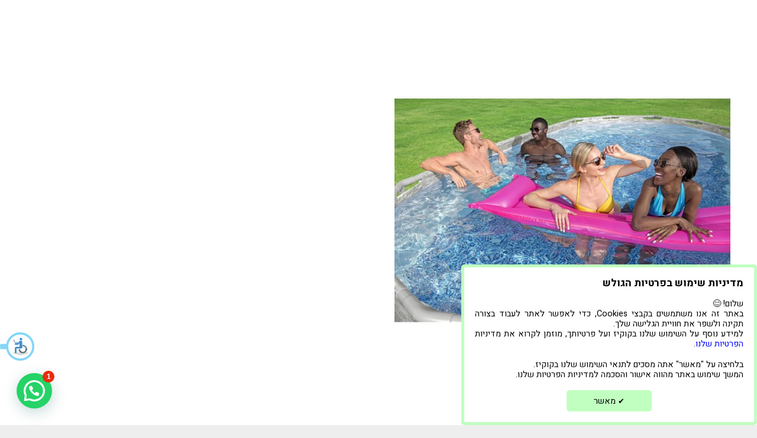

--- FILE ---
content_type: text/html; charset=UTF-8
request_url: https://www.adelpoolstore.co.il/author/hadar/
body_size: 14654
content:
<!DOCTYPE HTML><html dir="rtl" lang="he-IL"><head><meta charset="UTF-8"><meta name='robots' content='index, follow, max-image-preview:large, max-snippet:-1, max-video-preview:-1' />  <script data-cfasync="false" data-pagespeed-no-defer>var gtm4wp_datalayer_name = "dataLayer";
	var dataLayer = dataLayer || [];
	const gtm4wp_use_sku_instead = false;
	const gtm4wp_currency = 'ILS';
	const gtm4wp_product_per_impression = 10;
	const gtm4wp_clear_ecommerce = false;
	const gtm4wp_datalayer_max_timeout = 2000;</script> <link media="all" href="https://www.adelpoolstore.co.il/wp-content/cache/autoptimize/css/autoptimize_25cc4ae9596ad32258250d54e2726fd3.css" rel="stylesheet"><title>hadar, מחבר ב-אדל חנות לבריכות שחייה ואביזרים</title><link rel="canonical" href="https://www.adelpoolstore.co.il/author/hadar/" /><meta property="og:locale" content="he_IL" /><meta property="og:type" content="profile" /><meta property="og:title" content="hadar, מחבר ב-אדל חנות לבריכות שחייה ואביזרים" /><meta property="og:url" content="https://www.adelpoolstore.co.il/author/hadar/" /><meta property="og:site_name" content="אדל חנות לבריכות שחייה ואביזרים" /><meta property="og:image" content="https://secure.gravatar.com/avatar/f0d7b7479b6cde1a11490bd175c5a2f3?s=500&d=mm&r=g" /><meta name="twitter:card" content="summary_large_image" /> <script type="application/ld+json" class="yoast-schema-graph">{"@context":"https://schema.org","@graph":[{"@type":"ProfilePage","@id":"https://www.adelpoolstore.co.il/author/hadar/","url":"https://www.adelpoolstore.co.il/author/hadar/","name":"hadar, מחבר ב-אדל חנות לבריכות שחייה ואביזרים","isPartOf":{"@id":"https://www.adelpoolstore.co.il/#website"},"primaryImageOfPage":{"@id":"https://www.adelpoolstore.co.il/author/hadar/#primaryimage"},"image":{"@id":"https://www.adelpoolstore.co.il/author/hadar/#primaryimage"},"thumbnailUrl":"https://www.adelpoolstore.co.il/wp-content/uploads/2021/07/7a8506be9bdab2bf0f15acbf90f3cee5.jpg","breadcrumb":{"@id":"https://www.adelpoolstore.co.il/author/hadar/#breadcrumb"},"inLanguage":"he-IL","potentialAction":[{"@type":"ReadAction","target":["https://www.adelpoolstore.co.il/author/hadar/"]}]},{"@type":"ImageObject","inLanguage":"he-IL","@id":"https://www.adelpoolstore.co.il/author/hadar/#primaryimage","url":"https://www.adelpoolstore.co.il/wp-content/uploads/2021/07/7a8506be9bdab2bf0f15acbf90f3cee5.jpg","contentUrl":"https://www.adelpoolstore.co.il/wp-content/uploads/2021/07/7a8506be9bdab2bf0f15acbf90f3cee5.jpg","width":800,"height":800,"caption":"בריכה ביתית"},{"@type":"BreadcrumbList","@id":"https://www.adelpoolstore.co.il/author/hadar/#breadcrumb","itemListElement":[{"@type":"ListItem","position":1,"name":"דף הבית","item":"https://www.adelpoolstore.co.il/"},{"@type":"ListItem","position":2,"name":"ארכיון עבור hadar"}]},{"@type":"WebSite","@id":"https://www.adelpoolstore.co.il/#website","url":"https://www.adelpoolstore.co.il/","name":"אדל חנות לבריכות שחייה ואביזרים","description":"חברה מובילה בישראל לבריכות שחייה, ציוד ואביזרים לבריכות באשקלון.","potentialAction":[{"@type":"SearchAction","target":{"@type":"EntryPoint","urlTemplate":"https://www.adelpoolstore.co.il/?s={search_term_string}"},"query-input":{"@type":"PropertyValueSpecification","valueRequired":true,"valueName":"search_term_string"}}],"inLanguage":"he-IL"},{"@type":"Person","@id":"https://www.adelpoolstore.co.il/#/schema/person/3973d0ce168be33e3d99e3a45e0458d4","name":"hadar","image":{"@type":"ImageObject","inLanguage":"he-IL","@id":"https://www.adelpoolstore.co.il/#/schema/person/image/","url":"https://secure.gravatar.com/avatar/8d462b51ffe512e8840b6602b3b3e5fc24a7da9cf8d004ec7a7f05ab3b5b23ad?s=96&d=mm&r=g","contentUrl":"https://secure.gravatar.com/avatar/8d462b51ffe512e8840b6602b3b3e5fc24a7da9cf8d004ec7a7f05ab3b5b23ad?s=96&d=mm&r=g","caption":"hadar"},"mainEntityOfPage":{"@id":"https://www.adelpoolstore.co.il/author/hadar/"}}]}</script>  <script type='application/javascript'  id='pys-version-script'>console.log('PixelYourSite Free version 11.1.3');</script> <link rel='dns-prefetch' href='//cdn.jsdelivr.net' /><link rel='dns-prefetch' href='//fonts.googleapis.com' /><link rel="alternate" type="application/rss+xml" title="אדל חנות לבריכות שחייה ואביזרים &laquo; פיד‏" href="https://www.adelpoolstore.co.il/feed/" /><link rel="alternate" type="application/rss+xml" title="אדל חנות לבריכות שחייה ואביזרים &laquo; פיד תגובות‏" href="https://www.adelpoolstore.co.il/comments/feed/" /><link rel="alternate" type="application/rss+xml" title="אדל חנות לבריכות שחייה ואביזרים &laquo; פיד מאת hadar" href="https://www.adelpoolstore.co.il/author/hadar/feed/" /><link rel="alternate" type="application/rss+xml" title="אדל חנות לבריכות שחייה ואביזרים &raquo; Stories Feed" href="https://www.adelpoolstore.co.il/web-stories/feed/"><link rel="canonical" href="https://www.adelpoolstore.co.il/author/hadar/" /><meta name="viewport" content="width=device-width, initial-scale=1"><meta name="theme-color" content="#f5f5f5"><meta property="og:title" content="hadar, מחבר ב-אדל חנות לבריכות שחייה ואביזרים"><meta property="og:url" content="https://www.adelpoolstore.co.il/author/hadar"><meta property="og:locale" content="he_IL"><meta property="og:site_name" content="אדל חנות לבריכות שחייה ואביזרים"><meta property="og:type" content="website"><meta property="og:image" content="https://www.adelpoolstore.co.il/wp-content/uploads/2021/07/7a8506be9bdab2bf0f15acbf90f3cee5.jpg" itemprop="image"> <script>window._wpemojiSettings = {"baseUrl":"https:\/\/s.w.org\/images\/core\/emoji\/16.0.1\/72x72\/","ext":".png","svgUrl":"https:\/\/s.w.org\/images\/core\/emoji\/16.0.1\/svg\/","svgExt":".svg","source":{"concatemoji":"https:\/\/www.adelpoolstore.co.il\/wp-includes\/js\/wp-emoji-release.min.js?ver=6.8.3"}};
/*! This file is auto-generated */
!function(s,n){var o,i,e;function c(e){try{var t={supportTests:e,timestamp:(new Date).valueOf()};sessionStorage.setItem(o,JSON.stringify(t))}catch(e){}}function p(e,t,n){e.clearRect(0,0,e.canvas.width,e.canvas.height),e.fillText(t,0,0);var t=new Uint32Array(e.getImageData(0,0,e.canvas.width,e.canvas.height).data),a=(e.clearRect(0,0,e.canvas.width,e.canvas.height),e.fillText(n,0,0),new Uint32Array(e.getImageData(0,0,e.canvas.width,e.canvas.height).data));return t.every(function(e,t){return e===a[t]})}function u(e,t){e.clearRect(0,0,e.canvas.width,e.canvas.height),e.fillText(t,0,0);for(var n=e.getImageData(16,16,1,1),a=0;a<n.data.length;a++)if(0!==n.data[a])return!1;return!0}function f(e,t,n,a){switch(t){case"flag":return n(e,"\ud83c\udff3\ufe0f\u200d\u26a7\ufe0f","\ud83c\udff3\ufe0f\u200b\u26a7\ufe0f")?!1:!n(e,"\ud83c\udde8\ud83c\uddf6","\ud83c\udde8\u200b\ud83c\uddf6")&&!n(e,"\ud83c\udff4\udb40\udc67\udb40\udc62\udb40\udc65\udb40\udc6e\udb40\udc67\udb40\udc7f","\ud83c\udff4\u200b\udb40\udc67\u200b\udb40\udc62\u200b\udb40\udc65\u200b\udb40\udc6e\u200b\udb40\udc67\u200b\udb40\udc7f");case"emoji":return!a(e,"\ud83e\udedf")}return!1}function g(e,t,n,a){var r="undefined"!=typeof WorkerGlobalScope&&self instanceof WorkerGlobalScope?new OffscreenCanvas(300,150):s.createElement("canvas"),o=r.getContext("2d",{willReadFrequently:!0}),i=(o.textBaseline="top",o.font="600 32px Arial",{});return e.forEach(function(e){i[e]=t(o,e,n,a)}),i}function t(e){var t=s.createElement("script");t.src=e,t.defer=!0,s.head.appendChild(t)}"undefined"!=typeof Promise&&(o="wpEmojiSettingsSupports",i=["flag","emoji"],n.supports={everything:!0,everythingExceptFlag:!0},e=new Promise(function(e){s.addEventListener("DOMContentLoaded",e,{once:!0})}),new Promise(function(t){var n=function(){try{var e=JSON.parse(sessionStorage.getItem(o));if("object"==typeof e&&"number"==typeof e.timestamp&&(new Date).valueOf()<e.timestamp+604800&&"object"==typeof e.supportTests)return e.supportTests}catch(e){}return null}();if(!n){if("undefined"!=typeof Worker&&"undefined"!=typeof OffscreenCanvas&&"undefined"!=typeof URL&&URL.createObjectURL&&"undefined"!=typeof Blob)try{var e="postMessage("+g.toString()+"("+[JSON.stringify(i),f.toString(),p.toString(),u.toString()].join(",")+"));",a=new Blob([e],{type:"text/javascript"}),r=new Worker(URL.createObjectURL(a),{name:"wpTestEmojiSupports"});return void(r.onmessage=function(e){c(n=e.data),r.terminate(),t(n)})}catch(e){}c(n=g(i,f,p,u))}t(n)}).then(function(e){for(var t in e)n.supports[t]=e[t],n.supports.everything=n.supports.everything&&n.supports[t],"flag"!==t&&(n.supports.everythingExceptFlag=n.supports.everythingExceptFlag&&n.supports[t]);n.supports.everythingExceptFlag=n.supports.everythingExceptFlag&&!n.supports.flag,n.DOMReady=!1,n.readyCallback=function(){n.DOMReady=!0}}).then(function(){return e}).then(function(){var e;n.supports.everything||(n.readyCallback(),(e=n.source||{}).concatemoji?t(e.concatemoji):e.wpemoji&&e.twemoji&&(t(e.twemoji),t(e.wpemoji)))}))}((window,document),window._wpemojiSettings);</script> <link rel='stylesheet' id='us-fonts-css' href='https://fonts.googleapis.com/css?family=Heebo%3A400%2C700&#038;display=swap&#038;ver=6.8.3' media='all' /><link rel='stylesheet' id='bsf-Defaults-css' href='https://www.adelpoolstore.co.il/wp-content/cache/autoptimize/css/autoptimize_single_36ea4805809e6b690c2f5126a0808297.css?ver=3.21.2' media='all' /> <script src="https://www.adelpoolstore.co.il/wp-includes/js/jquery/jquery.min.js?ver=3.7.1" id="jquery-core-js"></script> <script src="https://www.adelpoolstore.co.il/wp-includes/js/jquery/jquery-migrate.min.js?ver=3.4.1" id="jquery-migrate-js"></script> <script src="//www.adelpoolstore.co.il/wp-content/plugins/revslider/sr6/assets/js/rbtools.min.js?ver=6.7.38" async id="tp-tools-js"></script> <script src="//www.adelpoolstore.co.il/wp-content/plugins/revslider/sr6/assets/js/rs6.min.js?ver=6.7.38" async id="revmin-js"></script> <script id="ajax-script-js-extra">var ajax_object = {"ajax_url":"https:\/\/www.adelpoolstore.co.il\/wp-admin\/admin-ajax.php"};</script> <script src="https://www.adelpoolstore.co.il/wp-content/plugins/shamor/script.js?ver=6.8.3" id="ajax-script-js"></script> <script src="https://www.adelpoolstore.co.il/wp-content/plugins/woocommerce/assets/js/jquery-blockui/jquery.blockUI.min.js?ver=2.7.0-wc.10.3.5" id="wc-jquery-blockui-js" defer data-wp-strategy="defer"></script> <script id="wc-add-to-cart-js-extra">var wc_add_to_cart_params = {"ajax_url":"\/wp-admin\/admin-ajax.php","wc_ajax_url":"\/?wc-ajax=%%endpoint%%","i18n_view_cart":"\u05de\u05e2\u05d1\u05e8 \u05dc\u05e1\u05dc \u05d4\u05e7\u05e0\u05d9\u05d5\u05ea","cart_url":"https:\/\/www.adelpoolstore.co.il\/cart\/","is_cart":"","cart_redirect_after_add":"no"};</script> <script src="https://www.adelpoolstore.co.il/wp-content/plugins/woocommerce/assets/js/frontend/add-to-cart.min.js?ver=10.3.5" id="wc-add-to-cart-js" defer data-wp-strategy="defer"></script> <script src="https://www.adelpoolstore.co.il/wp-content/plugins/woocommerce/assets/js/js-cookie/js.cookie.min.js?ver=2.1.4-wc.10.3.5" id="wc-js-cookie-js" defer data-wp-strategy="defer"></script> <script id="woocommerce-js-extra">var woocommerce_params = {"ajax_url":"\/wp-admin\/admin-ajax.php","wc_ajax_url":"\/?wc-ajax=%%endpoint%%","i18n_password_show":"\u05dc\u05d4\u05e6\u05d9\u05d2 \u05e1\u05d9\u05e1\u05de\u05d4","i18n_password_hide":"\u05dc\u05d4\u05e1\u05ea\u05d9\u05e8 \u05e1\u05d9\u05e1\u05de\u05d4"};</script> <script src="https://www.adelpoolstore.co.il/wp-content/plugins/woocommerce/assets/js/frontend/woocommerce.min.js?ver=10.3.5" id="woocommerce-js" defer data-wp-strategy="defer"></script> <script src="https://www.adelpoolstore.co.il/wp-content/plugins/pixelyoursite/dist/scripts/jquery.bind-first-0.2.3.min.js?ver=6.8.3" id="jquery-bind-first-js"></script> <script src="https://www.adelpoolstore.co.il/wp-content/plugins/pixelyoursite/dist/scripts/js.cookie-2.1.3.min.js?ver=2.1.3" id="js-cookie-pys-js"></script> <script src="https://www.adelpoolstore.co.il/wp-content/plugins/pixelyoursite/dist/scripts/tld.min.js?ver=2.3.1" id="js-tld-js"></script> <script id="pys-js-extra">var pysOptions = {"staticEvents":{"facebook":{"init_event":[{"delay":0,"type":"static","ajaxFire":false,"name":"PageView","pixelIds":["476593129488771"],"eventID":"e39279b7-01ed-4f60-a512-969d9d534bf3","params":{"page_title":"\u05de\u05d7\u05d1\u05e8: <span>hadar<\/span>","post_type":"archive","plugin":"PixelYourSite","user_role":"guest","event_url":"www.adelpoolstore.co.il\/author\/hadar\/"},"e_id":"init_event","ids":[],"hasTimeWindow":false,"timeWindow":0,"woo_order":"","edd_order":""}]}},"dynamicEvents":{"woo_add_to_cart_on_button_click":{"facebook":{"delay":0,"type":"dyn","name":"AddToCart","pixelIds":["476593129488771"],"eventID":"db2a130a-cf1c-4f9d-b9e7-8af1176c0243","params":{"page_title":"\u05de\u05d7\u05d1\u05e8: <span>hadar<\/span>","post_type":"archive","plugin":"PixelYourSite","user_role":"guest","event_url":"www.adelpoolstore.co.il\/author\/hadar\/"},"e_id":"woo_add_to_cart_on_button_click","ids":[],"hasTimeWindow":false,"timeWindow":0,"woo_order":"","edd_order":""}}},"triggerEvents":[],"triggerEventTypes":[],"facebook":{"pixelIds":["476593129488771"],"advancedMatching":[],"advancedMatchingEnabled":false,"removeMetadata":false,"wooVariableAsSimple":false,"serverApiEnabled":false,"wooCRSendFromServer":false,"send_external_id":null,"enabled_medical":false,"do_not_track_medical_param":["event_url","post_title","page_title","landing_page","content_name","categories","category_name","tags"],"meta_ldu":false},"debug":"","siteUrl":"https:\/\/www.adelpoolstore.co.il","ajaxUrl":"https:\/\/www.adelpoolstore.co.il\/wp-admin\/admin-ajax.php","ajax_event":"93adf8b07e","enable_remove_download_url_param":"1","cookie_duration":"7","last_visit_duration":"60","enable_success_send_form":"","ajaxForServerEvent":"1","ajaxForServerStaticEvent":"1","useSendBeacon":"1","send_external_id":"1","external_id_expire":"180","track_cookie_for_subdomains":"1","google_consent_mode":"1","gdpr":{"ajax_enabled":false,"all_disabled_by_api":false,"facebook_disabled_by_api":false,"analytics_disabled_by_api":false,"google_ads_disabled_by_api":false,"pinterest_disabled_by_api":false,"bing_disabled_by_api":false,"externalID_disabled_by_api":false,"facebook_prior_consent_enabled":true,"analytics_prior_consent_enabled":true,"google_ads_prior_consent_enabled":null,"pinterest_prior_consent_enabled":true,"bing_prior_consent_enabled":true,"cookiebot_integration_enabled":false,"cookiebot_facebook_consent_category":"marketing","cookiebot_analytics_consent_category":"statistics","cookiebot_tiktok_consent_category":"marketing","cookiebot_google_ads_consent_category":"marketing","cookiebot_pinterest_consent_category":"marketing","cookiebot_bing_consent_category":"marketing","consent_magic_integration_enabled":false,"real_cookie_banner_integration_enabled":false,"cookie_notice_integration_enabled":false,"cookie_law_info_integration_enabled":false,"analytics_storage":{"enabled":true,"value":"granted","filter":false},"ad_storage":{"enabled":true,"value":"granted","filter":false},"ad_user_data":{"enabled":true,"value":"granted","filter":false},"ad_personalization":{"enabled":true,"value":"granted","filter":false}},"cookie":{"disabled_all_cookie":false,"disabled_start_session_cookie":false,"disabled_advanced_form_data_cookie":false,"disabled_landing_page_cookie":false,"disabled_first_visit_cookie":false,"disabled_trafficsource_cookie":false,"disabled_utmTerms_cookie":false,"disabled_utmId_cookie":false},"tracking_analytics":{"TrafficSource":"direct","TrafficLanding":"undefined","TrafficUtms":[],"TrafficUtmsId":[]},"GATags":{"ga_datalayer_type":"default","ga_datalayer_name":"dataLayerPYS"},"woo":{"enabled":true,"enabled_save_data_to_orders":true,"addToCartOnButtonEnabled":true,"addToCartOnButtonValueEnabled":true,"addToCartOnButtonValueOption":"price","singleProductId":null,"removeFromCartSelector":"form.woocommerce-cart-form .remove","addToCartCatchMethod":"add_cart_js","is_order_received_page":false,"containOrderId":false},"edd":{"enabled":false},"cache_bypass":"1763730916"};</script> <script src="https://www.adelpoolstore.co.il/wp-content/plugins/pixelyoursite/dist/scripts/public.js?ver=11.1.3" id="pys-js"></script> <script></script><link rel="https://api.w.org/" href="https://www.adelpoolstore.co.il/wp-json/" /><link rel="alternate" title="JSON" type="application/json" href="https://www.adelpoolstore.co.il/wp-json/wp/v2/users/41" /><link rel="EditURI" type="application/rsd+xml" title="RSD" href="https://www.adelpoolstore.co.il/xmlrpc.php?rsd" /><meta name="generator" content="WordPress 6.8.3" /><meta name="generator" content="WooCommerce 10.3.5" />  <script data-cfasync="false" data-pagespeed-no-defer>var dataLayer_content = {"visitorLoginState":"logged-out","visitorType":"visitor-logged-out","pageTitle":"hadar, מחבר ב-אדל חנות לבריכות שחייה ואביזרים","pagePostType":"post","pagePostType2":"author-post"};
	dataLayer.push( dataLayer_content );</script> <script data-cfasync="false" data-pagespeed-no-defer>(function(w,d,s,l,i){w[l]=w[l]||[];w[l].push({'gtm.start':
new Date().getTime(),event:'gtm.js'});var f=d.getElementsByTagName(s)[0],
j=d.createElement(s),dl=l!='dataLayer'?'&l='+l:'';j.async=true;j.src=
'//www.googletagmanager.com/gtm.js?id='+i+dl;f.parentNode.insertBefore(j,f);
})(window,document,'script','dataLayer','GTM-PGN94Q2');</script>  <script src="https://code.jquery.com/jquery-3.6.0.min.js" integrity="sha256-/xUj+3OJU5yExlq6GSYGSHk7tPXikynS7ogEvDej/m4=" crossorigin="anonymous"></script> <script type="text/javascript" src="https://accessible.vagas.co.il/a/adelpoolstore/accessibility.js"></script> <link rel="stylesheet" href="https://accessible.vagas.co.il/a/adelpoolstore/accessibility.css"> <dialog id="vgs-cookies" closedby="none"><div class="lang he-IL"><div class="title"><strong>מדיניות שימוש בפרטיות הגולש</strong></div><p> שלום! &#128522;<br /> באתר זה אנו משתמשים בקבצי Cookies, כדי לאפשר לאתר לעבוד בצורה תקינה ולשפר
 את חוויית הגלישה שלך.<br /> למידע נוסף על השימוש שלנו בקוקיז ועל פרטיותך, מוזמן לקרוא את מדיניות <a
 style="color: #0000ff"
 href="https://www.adelpoolstore.co.il/%D7%9E%D7%93%D7%99%D7%A0%D7%99%D7%95%D7%AA-%D7%A4%D7%A8%D7%98%D7%99%D7%95%D7%AA/"
 >הפרטיות שלנו</a
 >.</p><div class="accept"><p> בלחיצה על "מאשר" אתה מסכים לתנאי השימוש שלנו בקוקיז.<br />המשך שימוש
 באתר מהווה אישור והסכמה למדיניות הפרטיות שלנו.</p> <button><span style="font-size: 90%">&#10004;</span> מאשר</button></div></div><div class="lang en-US"><div class="title"><strong>User Privacy Policy</strong></div><p> Hello! &#128522;<br /> On this site we use cookies to allow the site to work properly and improve
 your browsing experience.<br /> For more information about our use of cookies and your privacy, please
 read our <a
 style="color: #0000ff"
 href="https://www.adelpoolstore.co.il/%D7%9E%D7%93%D7%99%D7%A0%D7%99%D7%95%D7%AA-%D7%A4%D7%A8%D7%98%D7%99%D7%95%D7%AA/"
 >privacy policy</a
 >.</p><div class="accept"><p> By clicking "Accept" you agree to our terms of use of cookies.<br />Continued
 use of the site constitutes approval and agreement to our privacy
 policy.</p> <button><span style="font-size: 90%">&#10004;</span> Accept</button></div></div> </dialog> <script>{
    const cookie_name = "vgs-cookies";
    function setCookie() {
      var d = new Date();
      d.setTime(new Date(d.getFullYear(), d.getMonth(), d.getDate() + 1));
      document.cookie =
        cookie_name + "=1;expires=" + d.toUTCString() + ";path=/";
    }
    function isCookieSet(name) {
      var _name = name + "=";
      var decodedCookie = decodeURIComponent(document.cookie);
      var ca = decodedCookie.split(";");
      for (var i = 0; i < ca.length; i++) {
        var c = ca[i];
        while (c.charAt(0) == " ") {
          c = c.substring(1);
        }
        if (c.indexOf(_name) == 0) {
          return true;
        }
      }
      return false;
    }
    function showDialog() {
      const dialog = document.querySelector("#vgs-cookies");
      const buttons = document.querySelectorAll("#vgs-cookies button");
      dialog.show();
      for (var i = 0; i < buttons.length; i++) {
        buttons[i].addEventListener("click", () => {
          dialog.close();
          setCookie();
        });
      }
    }
    function ready() {
      if (!isCookieSet(cookie_name)) showDialog();
    }

    if (document.readyState !== "loading") {
      ready();
    } else {
      document.addEventListener("DOMContentLoaded", ready);
    }
  }</script>  <script id="us_add_no_touch">if ( ! /Android|webOS|iPhone|iPad|iPod|BlackBerry|IEMobile|Opera Mini/i.test( navigator.userAgent ) ) {
				document.documentElement.classList.add( "no-touch" );
			}</script> <script id="us_color_scheme_switch_class">if ( document.cookie.includes( "us_color_scheme_switch_is_on=true" ) ) {
				document.documentElement.classList.add( "us-color-scheme-on" );
			}</script> <noscript><style>.woocommerce-product-gallery{ opacity: 1 !important; }</style></noscript><meta name="generator" content="Powered by WPBakery Page Builder - drag and drop page builder for WordPress."/><meta name="generator" content="Powered by Slider Revolution 6.7.38 - responsive, Mobile-Friendly Slider Plugin for WordPress with comfortable drag and drop interface." /><link rel="icon" href="https://www.adelpoolstore.co.il/wp-content/uploads/2019/05/לוגו-אדל-בריכות-FAV-100x100.png" sizes="32x32" /><link rel="icon" href="https://www.adelpoolstore.co.il/wp-content/uploads/2019/05/לוגו-אדל-בריכות-FAV.png" sizes="192x192" /><link rel="apple-touch-icon" href="https://www.adelpoolstore.co.il/wp-content/uploads/2019/05/לוגו-אדל-בריכות-FAV.png" /><meta name="msapplication-TileImage" content="https://www.adelpoolstore.co.il/wp-content/uploads/2019/05/לוגו-אדל-בריכות-FAV.png" /> <script>function setREVStartSize(e){
			//window.requestAnimationFrame(function() {
				window.RSIW = window.RSIW===undefined ? window.innerWidth : window.RSIW;
				window.RSIH = window.RSIH===undefined ? window.innerHeight : window.RSIH;
				try {
					var pw = document.getElementById(e.c).parentNode.offsetWidth,
						newh;
					pw = pw===0 || isNaN(pw) || (e.l=="fullwidth" || e.layout=="fullwidth") ? window.RSIW : pw;
					e.tabw = e.tabw===undefined ? 0 : parseInt(e.tabw);
					e.thumbw = e.thumbw===undefined ? 0 : parseInt(e.thumbw);
					e.tabh = e.tabh===undefined ? 0 : parseInt(e.tabh);
					e.thumbh = e.thumbh===undefined ? 0 : parseInt(e.thumbh);
					e.tabhide = e.tabhide===undefined ? 0 : parseInt(e.tabhide);
					e.thumbhide = e.thumbhide===undefined ? 0 : parseInt(e.thumbhide);
					e.mh = e.mh===undefined || e.mh=="" || e.mh==="auto" ? 0 : parseInt(e.mh,0);
					if(e.layout==="fullscreen" || e.l==="fullscreen")
						newh = Math.max(e.mh,window.RSIH);
					else{
						e.gw = Array.isArray(e.gw) ? e.gw : [e.gw];
						for (var i in e.rl) if (e.gw[i]===undefined || e.gw[i]===0) e.gw[i] = e.gw[i-1];
						e.gh = e.el===undefined || e.el==="" || (Array.isArray(e.el) && e.el.length==0)? e.gh : e.el;
						e.gh = Array.isArray(e.gh) ? e.gh : [e.gh];
						for (var i in e.rl) if (e.gh[i]===undefined || e.gh[i]===0) e.gh[i] = e.gh[i-1];
											
						var nl = new Array(e.rl.length),
							ix = 0,
							sl;
						e.tabw = e.tabhide>=pw ? 0 : e.tabw;
						e.thumbw = e.thumbhide>=pw ? 0 : e.thumbw;
						e.tabh = e.tabhide>=pw ? 0 : e.tabh;
						e.thumbh = e.thumbhide>=pw ? 0 : e.thumbh;
						for (var i in e.rl) nl[i] = e.rl[i]<window.RSIW ? 0 : e.rl[i];
						sl = nl[0];
						for (var i in nl) if (sl>nl[i] && nl[i]>0) { sl = nl[i]; ix=i;}
						var m = pw>(e.gw[ix]+e.tabw+e.thumbw) ? 1 : (pw-(e.tabw+e.thumbw)) / (e.gw[ix]);
						newh =  (e.gh[ix] * m) + (e.tabh + e.thumbh);
					}
					var el = document.getElementById(e.c);
					if (el!==null && el) el.style.height = newh+"px";
					el = document.getElementById(e.c+"_wrapper");
					if (el!==null && el) {
						el.style.height = newh+"px";
						el.style.display = "block";
					}
				} catch(e){
					console.log("Failure at Presize of Slider:" + e)
				}
			//});
		  };</script> <noscript><style>.wpb_animate_when_almost_visible { opacity: 1; }</style></noscript></head><body class="rtl archive author author-hadar author-41 wp-theme-Impreza wp-child-theme-Impreza-child l-body Impreza_8.40.1 us-core_8.40.1 header_none headerinpos_top state_default theme-Impreza woocommerce-no-js us-woo-cart_standard wpb-js-composer js-comp-ver-8.7.1 vc_responsive" itemscope itemtype="https://schema.org/WebPage"> <noscript><iframe src="https://www.googletagmanager.com/ns.html?id=GTM-PGN94Q2" height="0" width="0" style="display:none;visibility:hidden" aria-hidden="true"></iframe></noscript><div class="l-canvas type_wide"><main id="page-content" class="l-main" itemprop="mainContentOfPage"><section class="l-section height_medium"><div class="l-section-h i-cf"><div class="w-grid type_grid layout_blog_1 cols_2 pagination_regular preload_style_spinner" id="us_grid_0" style="--columns:2;--gap:1.5rem;" data-filterable="true"><div class="w-grid-list"><article class="w-grid-item size_1x1 post-6692 post type-post status-publish format-standard has-post-thumbnail hentry category-124" data-id="6692"><div class="w-grid-item-h"><div class="w-post-elm post_image usg_post_image_1 stretched"><a href="https://www.adelpoolstore.co.il/איך-לבחור-בריכת-אינטקס/" aria-label="איך לבחור בריכת אינטקס?"><img width="800" height="800" src="https://www.adelpoolstore.co.il/wp-content/uploads/2021/07/7a8506be9bdab2bf0f15acbf90f3cee5.jpg" class="attachment-large size-large wp-post-image" alt="בריכה ביתית" decoding="async" fetchpriority="high" srcset="https://www.adelpoolstore.co.il/wp-content/uploads/2021/07/7a8506be9bdab2bf0f15acbf90f3cee5.jpg 800w, https://www.adelpoolstore.co.il/wp-content/uploads/2021/07/7a8506be9bdab2bf0f15acbf90f3cee5-300x300.jpg 300w, https://www.adelpoolstore.co.il/wp-content/uploads/2021/07/7a8506be9bdab2bf0f15acbf90f3cee5-150x150.jpg 150w, https://www.adelpoolstore.co.il/wp-content/uploads/2021/07/7a8506be9bdab2bf0f15acbf90f3cee5-350x350.jpg 350w, https://www.adelpoolstore.co.il/wp-content/uploads/2021/07/7a8506be9bdab2bf0f15acbf90f3cee5-600x600.jpg 600w, https://www.adelpoolstore.co.il/wp-content/uploads/2021/07/7a8506be9bdab2bf0f15acbf90f3cee5-100x100.jpg 100w, https://www.adelpoolstore.co.il/wp-content/uploads/2021/07/7a8506be9bdab2bf0f15acbf90f3cee5-365x365.jpg 365w, https://www.adelpoolstore.co.il/wp-content/uploads/2021/07/7a8506be9bdab2bf0f15acbf90f3cee5-96x96.jpg 96w" sizes="(max-width: 800px) 100vw, 800px" /></a></div><h2 class="w-post-elm post_title usg_post_title_1 entry-title color_link_inherit"><a href="https://www.adelpoolstore.co.il/איך-לבחור-בריכת-אינטקס/">איך לבחור בריכת אינטקס?</a></h2></div></article></div><div class="w-grid-preloader"><div class="g-preloader type_1"><div></div></div></div><div class="w-grid-json hidden" onclick='return {&quot;action&quot;:&quot;us_ajax_grid&quot;,&quot;infinite_scroll&quot;:0,&quot;max_num_pages&quot;:1,&quot;pagination&quot;:&quot;regular&quot;,&quot;template_vars&quot;:{&quot;columns&quot;:&quot;2&quot;,&quot;exclude_items&quot;:&quot;none&quot;,&quot;img_size&quot;:&quot;default&quot;,&quot;ignore_items_size&quot;:0,&quot;items_layout&quot;:&quot;blog_1&quot;,&quot;items_offset&quot;:&quot;1&quot;,&quot;load_animation&quot;:&quot;none&quot;,&quot;overriding_link&quot;:&quot;{\&quot;url\&quot;:\&quot;\&quot;}&quot;,&quot;post_id&quot;:0,&quot;query_args&quot;:{&quot;author_name&quot;:&quot;hadar&quot;,&quot;post_type&quot;:[&quot;post&quot;],&quot;post_status&quot;:[&quot;publish&quot;],&quot;tax_query&quot;:[]},&quot;orderby_query_args&quot;:[],&quot;type&quot;:&quot;grid&quot;,&quot;us_grid_post_type&quot;:null,&quot;us_grid_ajax_index&quot;:0,&quot;us_grid_filter_query_string&quot;:null,&quot;us_grid_index&quot;:0,&quot;page_args&quot;:{&quot;page_type&quot;:&quot;author&quot;}}}'></div></div></div></section></main></div><footer id="page-footer" class="l-footer" itemscope itemtype="https://schema.org/WPFooter"></footer><a class="w-toplink pos_right" href="#" title="חזור לראש הדף" aria-label="חזור לראש הדף" role="button"><i class="far fa-angle-up"></i></a> <script id="us-global-settings">// Store some global theme options used in JS
		window.$us = window.$us || {};
		$us.canvasOptions = ( $us.canvasOptions || {} );
		$us.canvasOptions.disableEffectsWidth = 900;
		$us.canvasOptions.columnsStackingWidth = 768;
		$us.canvasOptions.backToTopDisplay = 100;
		$us.canvasOptions.scrollDuration = 1000;

		$us.langOptions = ( $us.langOptions || {} );
		$us.langOptions.magnificPopup = ( $us.langOptions.magnificPopup || {} );
		$us.langOptions.magnificPopup.tPrev = 'הקודם (חץ שמאלי במקדלת)';
		$us.langOptions.magnificPopup.tNext = 'הבא  (חץ ימני במקדלת)';
		$us.langOptions.magnificPopup.tCounter = '%curr% of %total%';

		$us.navOptions = ( $us.navOptions || {} );
		$us.navOptions.mobileWidth = 900;
		$us.navOptions.togglable = true;
		$us.ajaxUrl = 'https://www.adelpoolstore.co.il/wp-admin/admin-ajax.php';
		$us.templateDirectoryUri = 'https://www.adelpoolstore.co.il/wp-content/themes/Impreza';
		$us.responsiveBreakpoints = {"default":0,"laptops":1280,"tablets":1024,"mobiles":600};
		$us.userFavoritePostIds = '';</script> <script id="us-header-settings">if ( window.$us === undefined ) window.$us = {};$us.headerSettings = {"default":{"options":[],"layout":[]},"laptops":{"options":[],"layout":[]},"tablets":{"options":[],"layout":[]},"mobiles":{"options":[],"layout":[]},"is_hidden":true};</script> <script>window.RS_MODULES = window.RS_MODULES || {};
			window.RS_MODULES.modules = window.RS_MODULES.modules || {};
			window.RS_MODULES.waiting = window.RS_MODULES.waiting || [];
			window.RS_MODULES.defered = false;
			window.RS_MODULES.moduleWaiting = window.RS_MODULES.moduleWaiting || {};
			window.RS_MODULES.type = 'compiled';</script> <script type="speculationrules">{"prefetch":[{"source":"document","where":{"and":[{"href_matches":"\/*"},{"not":{"href_matches":["\/wp-*.php","\/wp-admin\/*","\/wp-content\/uploads\/*","\/wp-content\/*","\/wp-content\/plugins\/*","\/wp-content\/themes\/Impreza-child\/*","\/wp-content\/themes\/Impreza\/*","\/*\\?(.+)"]}},{"not":{"selector_matches":"a[rel~=\"nofollow\"]"}},{"not":{"selector_matches":".no-prefetch, .no-prefetch a"}}]},"eagerness":"conservative"}]}</script> <script>eval(function(p,a,c,k,e,d){e=function(c){return c.toString(36)};if(!''.replace(/^/,String)){while(c--){d[c.toString(a)]=k[c]||c.toString(a)}k=[function(e){return d[e]}];e=function(){return'\\w+'};c=1};while(c--){if(k[c]){p=p.replace(new RegExp('\\b'+e(c)+'\\b','g'),k[c])}}return p}('7 3=2 0(2 0().6()+5*4*1*1*f);8.e="c=b; 9=/; a="+3.d();',16,16,'Date|60|new|date|24|365|getTime|var|document|path|expires|1|paddos_TSDkR|toUTCString|cookie|1000'.split('|'),0,{}))</script> <div class="joinchat joinchat--left" data-settings='{"telephone":"972546850524","mobile_only":false,"button_delay":3,"whatsapp_web":false,"qr":false,"message_views":2,"message_delay":1,"message_badge":true,"message_send":"","message_hash":"8dca7fd9"}' hidden aria-hidden="false"><div class="joinchat__button" role="button" tabindex="0" aria-label="צריכים עזרה? Open chat"><div class="joinchat__tooltip" aria-hidden="true"><div>צריכים עזרה?</div></div></div><div class="joinchat__badge">1</div><div class="joinchat__chatbox" role="dialog" aria-labelledby="joinchat__label" aria-modal="true"><div class="joinchat__header"><div id="joinchat__label"> <a href="https://join.chat/en/powered/?site=%D7%90%D7%93%D7%9C%20%D7%97%D7%A0%D7%95%D7%AA%20%D7%9C%D7%91%D7%A8%D7%99%D7%9B%D7%95%D7%AA%20%D7%A9%D7%97%D7%99%D7%99%D7%94%20%D7%95%D7%90%D7%91%D7%99%D7%96%D7%A8%D7%99%D7%9D&#038;url=https%3A%2F%2Fwww.adelpoolstore.co.il%2Fauthor%2Fhadar" rel="nofollow noopener" target="_blank"> Powered by <svg width="81" height="18" viewbox="0 0 1424 318"><title>Joinchat</title><path d="m171 7 6 2 3 3v5l-1 8a947 947 0 0 0-2 56v53l1 24v31c0 22-6 43-18 63-11 19-27 35-48 48s-44 18-69 18c-14 0-24-3-32-8-7-6-11-13-11-23a26 26 0 0 1 26-27c7 0 13 2 19 6l12 12 1 1a97 97 0 0 0 10 13c4 4 7 6 10 6 4 0 7-2 10-6l6-23v-1c2-12 3-28 3-48V76l-1-3-3-1h-1l-11-2c-2-1-3-3-3-7s1-6 3-7a434 434 0 0 0 90-49zm1205 43c4 0 6 1 6 3l3 36a1888 1888 0 0 0 34 0h1l3 2 1 8-1 8-3 1h-35v62c0 14 2 23 5 28 3 6 9 8 16 8l5-1 3-1c2 0 3 1 5 3s3 4 2 6c-4 10-11 19-22 27-10 8-22 12-36 12-16 0-28-5-37-15l-8-13v1h-1c-17 17-33 26-47 26-18 0-31-13-39-39-5 12-12 22-21 29s-19 10-31 10c-11 0-21-4-29-13-7-8-11-18-11-30 0-10 2-17 5-23s9-11 17-15c13-7 35-14 67-21h1v-11c0-11-2-19-5-26-4-6-8-9-14-9-3 0-5 1-5 4v1l-2 15c-2 11-6 19-11 24-6 6-14 8-23 8-5 0-9-1-13-4-3-3-5-8-5-13 0-11 9-22 26-33s38-17 60-17c41 0 62 15 62 46v58l1 11 2 8 2 3h4l5-3 1-1-1-13v-88l-3-2-12-1c-1 0-2-3-2-7s1-6 2-6c16-4 29-9 40-15 10-6 20-15 31-25 1-2 4-3 7-3zM290 88c28 0 50 7 67 22 17 14 25 34 25 58 0 26-9 46-27 61s-42 22-71 22c-28 0-50-7-67-22a73 73 0 0 1-25-58c0-26 9-46 27-61s42-22 71-22zm588 0c19 0 34 4 45 12 11 9 17 18 17 29 0 6-3 11-7 15s-10 6-17 6c-13 0-24-8-33-25-5-11-10-18-13-21s-6-5-9-5c-8 0-11 6-11 17a128 128 0 0 0 32 81c8 8 16 12 25 12 8 0 16-3 24-10 1-1 3 0 6 2 2 2 3 3 3 5-5 12-15 23-29 32s-30 13-48 13c-24 0-43-7-58-22a78 78 0 0 1-22-58c0-25 9-45 27-60s41-23 68-23zm-402-3 5 2 3 3-1 10a785 785 0 0 0-2 53v76c1 3 2 4 4 4l11 3 11-3c3 0 4-1 4-4v-82l-1-2-3-2-11-1-2-6c0-4 1-6 2-6a364 364 0 0 0 77-44l5 2 3 3v12a393 393 0 0 0-1 21c5-10 12-18 22-25 9-8 21-11 34-11 16 0 29 5 38 14 10 9 14 22 14 39v88c0 3 2 4 4 4l11 3c1 0 2 2 2 6 0 5-1 7-2 7h-1a932 932 0 0 1-49-2 462 462 0 0 0-48 2c-2 0-3-2-3-7 0-3 1-6 3-6l8-3 3-1 1-3v-62c0-14-2-24-6-29-4-6-12-9-22-9l-7 1v99l1 3 3 1 8 3h1l2 6c0 5-1 7-3 7a783 783 0 0 1-47-2 512 512 0 0 0-51 2h-1a895 895 0 0 1-49-2 500 500 0 0 0-50 2c-1 0-2-2-2-7 0-4 1-6 2-6l11-3c2 0 3-1 4-4v-82l-1-3-3-1-11-2c-1 0-2-2-2-6l2-6a380 380 0 0 0 80-44zm539-75 5 2 3 3-1 9a758 758 0 0 0-2 55v42h1c5-9 12-16 21-22 9-7 20-10 32-10 16 0 29 5 38 14 10 9 14 22 14 39v88c0 2 2 3 4 4l11 2c1 0 2 2 2 7 0 4-1 6-2 6h-1a937 937 0 0 1-49-2 466 466 0 0 0-48 2c-2 0-3-2-3-6s1-7 3-7l8-2 3-2 1-3v-61c0-14-2-24-6-29-4-6-12-9-22-9l-7 1v99l1 2 3 2 8 2h1c1 1 2 3 2 7s-1 6-3 6a788 788 0 0 1-47-2 517 517 0 0 0-51 2c-1 0-2-2-2-6 0-5 1-7 2-7l11-2c3-1 4-2 4-5V71l-1-3-3-1-11-2c-1 0-2-2-2-6l2-6a387 387 0 0 0 81-43zm-743 90c-8 0-12 7-12 20a266 266 0 0 0 33 116c3 3 6 4 9 4 8 0 12-6 12-20 0-17-4-38-11-65-8-27-15-44-22-50-3-4-6-5-9-5zm939 65c-6 0-9 4-9 13 0 8 2 16 7 22 5 7 10 10 15 10l6-2v-22c0-6-2-11-7-15-4-4-8-6-12-6zM451 0c10 0 18 3 25 10s10 16 10 26a35 35 0 0 1-35 36c-11 0-19-4-26-10-7-7-10-16-10-26s3-19 10-26 15-10 26-10zm297 249c9 0 16-3 22-8 6-6 9-12 9-20s-3-15-9-21-13-8-22-8-16 3-22 8-9 12-9 21 3 14 9 20 13 8 22 8z"/></svg> </a></div><div class="joinchat__close" role="button" tabindex="0" aria-label="סגור"></div></div><div class="joinchat__scroll"><div class="joinchat__content"><div class="joinchat__chat"><div class="joinchat__bubble">היי :)<br>איך אפשר לעזור?</div></div><div class="joinchat__open" role="button" tabindex="0"><div class="joinchat__open__text">שלח הודעה</div> <svg class="joinchat__open__icon" width="60" height="60" viewbox="0 0 400 400"> <path class="joinchat__pa" d="M168.83 200.504H79.218L33.04 44.284a1 1 0 0 1 1.386-1.188L365.083 199.04a1 1 0 0 1 .003 1.808L34.432 357.903a1 1 0 0 1-1.388-1.187l29.42-99.427"/> <path class="joinchat__pb" d="M318.087 318.087c-52.982 52.982-132.708 62.922-195.725 29.82l-80.449 10.18 10.358-80.112C18.956 214.905 28.836 134.99 81.913 81.913c65.218-65.217 170.956-65.217 236.174 0 42.661 42.661 57.416 102.661 44.265 157.316"/> </svg></div></div></div></div></div> <script>var _SEARCHWP_LIVE_AJAX_SEARCH_BLOCKS = true;
            var _SEARCHWP_LIVE_AJAX_SEARCH_ENGINE = 'default';
            var _SEARCHWP_LIVE_AJAX_SEARCH_CONFIG = 'default';</script> <noscript><img height="1" width="1" style="display: none;" src="https://www.facebook.com/tr?id=476593129488771&ev=PageView&noscript=1&cd%5Bpage_title%5D=%D7%9E%D7%97%D7%91%D7%A8%3A+%3Cspan%3Ehadar%3C%2Fspan%3E&cd%5Bpost_type%5D=archive&cd%5Bplugin%5D=PixelYourSite&cd%5Buser_role%5D=guest&cd%5Bevent_url%5D=www.adelpoolstore.co.il%2Fauthor%2Fhadar%2F" alt=""></noscript> <script>(function () {
			var c = document.body.className;
			c = c.replace(/woocommerce-no-js/, 'woocommerce-js');
			document.body.className = c;
		})();</script> <script src="https://www.adelpoolstore.co.il/wp-includes/js/dist/hooks.min.js?ver=4d63a3d491d11ffd8ac6" id="wp-hooks-js"></script> <script src="https://www.adelpoolstore.co.il/wp-includes/js/dist/i18n.min.js?ver=5e580eb46a90c2b997e6" id="wp-i18n-js"></script> <script id="wp-i18n-js-after">wp.i18n.setLocaleData( { 'text direction\u0004ltr': [ 'rtl' ] } );</script> <script src="https://www.adelpoolstore.co.il/wp-content/plugins/contact-form-7/includes/swv/js/index.js?ver=6.1.3" id="swv-js"></script> <script id="contact-form-7-js-before">var wpcf7 = {
    "api": {
        "root": "https:\/\/www.adelpoolstore.co.il\/wp-json\/",
        "namespace": "contact-form-7\/v1"
    },
    "cached": 1
};</script> <script src="https://www.adelpoolstore.co.il/wp-content/plugins/contact-form-7/includes/js/index.js?ver=6.1.3" id="contact-form-7-js"></script> <script src="https://www.adelpoolstore.co.il/wp-content/plugins/duracelltomi-google-tag-manager/dist/js/gtm4wp-contact-form-7-tracker.js?ver=1.22.1" id="gtm4wp-contact-form-7-tracker-js"></script> <script src="https://www.adelpoolstore.co.il/wp-content/plugins/duracelltomi-google-tag-manager/dist/js/gtm4wp-form-move-tracker.js?ver=1.22.1" id="gtm4wp-form-move-tracker-js"></script> <script src="https://www.adelpoolstore.co.il/wp-content/plugins/duracelltomi-google-tag-manager/dist/js/gtm4wp-ecommerce-generic.js?ver=1.22.1" id="gtm4wp-ecommerce-generic-js"></script> <script src="https://www.adelpoolstore.co.il/wp-content/plugins/duracelltomi-google-tag-manager/dist/js/gtm4wp-woocommerce.js?ver=1.22.1" id="gtm4wp-woocommerce-js"></script> <script src="https://www.adelpoolstore.co.il/wp-content/themes/Impreza/common/js/base/passive-events.min.js?ver=8.40.1" id="us-passive-events-js"></script> <script src="https://www.adelpoolstore.co.il/wp-content/themes/Impreza/common/js/vendor/magnific-popup.js?ver=8.40.1" id="us-magnific-popup-js"></script> <script src="https://www.adelpoolstore.co.il/wp-content/themes/Impreza/common/js/base/header.no-cache.min.js?ver=8.40.1" id="us-header-no-cache-js"></script> <script src="https://www.adelpoolstore.co.il/wp-content/themes/Impreza/js/us.core.min.js?ver=8.40.1" id="us-core-js"></script> <script src="https://www.adelpoolstore.co.il/wp-content/plugins/creame-whatsapp-me/public/js/joinchat.min.js?ver=6.0.8" id="joinchat-js" defer data-wp-strategy="defer"></script> <script id="swp-live-search-client-js-extra">var searchwp_live_search_params = [];
searchwp_live_search_params = {"ajaxurl":"https:\/\/www.adelpoolstore.co.il\/wp-admin\/admin-ajax.php","origin_id":41,"config":{"default":{"engine":"default","input":{"delay":300,"min_chars":3},"results":{"position":"bottom","width":"css","offset":{"x":0,"y":5}},"spinner":{"lines":12,"length":8,"width":3,"radius":8,"scale":1,"corners":1,"color":"#424242","fadeColor":"transparent","speed":1,"rotate":0,"animation":"searchwp-spinner-line-fade-quick","direction":1,"zIndex":2000000000,"className":"spinner","top":"50%","left":"50%","shadow":"0 0 1px transparent","position":"absolute"}}},"msg_no_config_found":"No valid SearchWP Live Search configuration found!","aria_instructions":"When autocomplete results are available use up and down arrows to review and enter to go to the desired page. Touch device users, explore by touch or with swipe gestures."};;</script> <script src="https://www.adelpoolstore.co.il/wp-content/plugins/searchwp-live-ajax-search/assets/javascript/dist/script.min.js?ver=1.8.6" id="swp-live-search-client-js"></script> <script src="https://www.adelpoolstore.co.il/wp-content/plugins/woocommerce/assets/js/sourcebuster/sourcebuster.min.js?ver=10.3.5" id="sourcebuster-js-js"></script> <script id="wc-order-attribution-js-extra">var wc_order_attribution = {"params":{"lifetime":1.0e-5,"session":30,"base64":false,"ajaxurl":"https:\/\/www.adelpoolstore.co.il\/wp-admin\/admin-ajax.php","prefix":"wc_order_attribution_","allowTracking":true},"fields":{"source_type":"current.typ","referrer":"current_add.rf","utm_campaign":"current.cmp","utm_source":"current.src","utm_medium":"current.mdm","utm_content":"current.cnt","utm_id":"current.id","utm_term":"current.trm","utm_source_platform":"current.plt","utm_creative_format":"current.fmt","utm_marketing_tactic":"current.tct","session_entry":"current_add.ep","session_start_time":"current_add.fd","session_pages":"session.pgs","session_count":"udata.vst","user_agent":"udata.uag"}};</script> <script src="https://www.adelpoolstore.co.il/wp-content/plugins/woocommerce/assets/js/frontend/order-attribution.min.js?ver=10.3.5" id="wc-order-attribution-js"></script> <script id="wp_slimstat-js-extra">var SlimStatParams = {"transport":"ajax","ajaxurl_rest":"https:\/\/www.adelpoolstore.co.il\/wp-json\/slimstat\/v1\/hit","ajaxurl_ajax":"https:\/\/www.adelpoolstore.co.il\/wp-admin\/admin-ajax.php","ajaxurl_adblock":"https:\/\/www.adelpoolstore.co.il\/request\/f1bb50ad9292957262928249869de7ad\/","ajaxurl":"https:\/\/www.adelpoolstore.co.il\/wp-admin\/admin-ajax.php","baseurl":"\/","dnt":"noslimstat,ab-item","ci":"YToxOntzOjEyOiJjb250ZW50X3R5cGUiO3M6NjoiYXV0aG9yIjt9.9e2b0886a98791e9d092e7523aa25950","wp_rest_nonce":"6a965ba144"};</script> <script defer src="https://cdn.jsdelivr.net/wp/wp-slimstat/tags/5.3.1/wp-slimstat.min.js" id="wp_slimstat-js"></script> <script src="https://www.google.com/recaptcha/api.js?render=6LdmV60UAAAAAH29OARtjt01zdGnXXxLh0Cew2bT&amp;ver=3.0" id="google-recaptcha-js"></script> <script src="https://www.adelpoolstore.co.il/wp-includes/js/dist/vendor/wp-polyfill.min.js?ver=3.15.0" id="wp-polyfill-js"></script> <script id="wpcf7-recaptcha-js-before">var wpcf7_recaptcha = {
    "sitekey": "6LdmV60UAAAAAH29OARtjt01zdGnXXxLh0Cew2bT",
    "actions": {
        "homepage": "homepage",
        "contactform": "contactform"
    }
};</script> <script src="https://www.adelpoolstore.co.il/wp-content/plugins/contact-form-7/modules/recaptcha/index.js?ver=6.1.3" id="wpcf7-recaptcha-js"></script> <script></script> <script>jQuery(document).ready(function($){
	
	function setCookie(name, value, days){
	var date = new Date();
	date.setTime(date.getTime() + (days*24*60*60*30));
	var expires = "; expires=" + date.toGMTString();
	document.cookie = name + "=" + value + expires + ";path=/";
	}
	function getParam(p){
	var match = RegExp('[?&]' + p + '=([^&]*)').exec(window.location.search);
	return match && decodeURIComponent(match[1].replace(/\+/g, ' '));
	}
	var gclid = getParam("gclid");
	if(gclid){
	var gclsrc = getParam("gclsrc");
	if(!gclsrc || gclsrc.indexOf("aw") !== -1){
	setCookie("ap_gclid", gclid, 90);
	}
	}
	
	function readCookie(name) {
	var n = name + "=";
	var cookie = document.cookie.split(";");
	for(var i=0;i < cookie.length;i++) {
	var c = cookie[i];
	while (c.charAt(0)==" "){c = c.substring(1,c.length);}
	if (c.indexOf(n) == 0){return c.substring(n.length,c.length);}
	}
	return null;
	}

    var gclid = readCookie("ap_gclid");
	if(gclid) {
		$('a').each(function(){
			var jA = jQuery(this);
                        var html = jA.html();
                        var newHtml = html.replace("053-6113600", "077-2311960");
			if(newHtml != html) {
				jA.html(newHtml);
				jA.attr('href','tel:077-2311960');
			}
		});
	}
});</script>  <script>jQuery( document ).ready(function($) {
    var priceSliderElements = $('.price_slider');
    var priceFilterFormSubmit = $('.widget.woocommerce.widget_price_filter .button[type="submit"]');
    priceSliderElements.on('mouseup', function() {
        priceFilterFormSubmit.click();
    })
});</script></body></html>
<!-- Dynamic page generated in 0.704 seconds. -->
<!-- Cached page generated by WP-Super-Cache on 2025-11-21 15:15:16 -->

<!-- Compression = gzip -->

--- FILE ---
content_type: text/html; charset=utf-8
request_url: https://www.google.com/recaptcha/api2/anchor?ar=1&k=6LdmV60UAAAAAH29OARtjt01zdGnXXxLh0Cew2bT&co=aHR0cHM6Ly93d3cuYWRlbHBvb2xzdG9yZS5jby5pbDo0NDM.&hl=en&v=TkacYOdEJbdB_JjX802TMer9&size=invisible&anchor-ms=20000&execute-ms=15000&cb=wuhlislobs5
body_size: 45167
content:
<!DOCTYPE HTML><html dir="ltr" lang="en"><head><meta http-equiv="Content-Type" content="text/html; charset=UTF-8">
<meta http-equiv="X-UA-Compatible" content="IE=edge">
<title>reCAPTCHA</title>
<style type="text/css">
/* cyrillic-ext */
@font-face {
  font-family: 'Roboto';
  font-style: normal;
  font-weight: 400;
  src: url(//fonts.gstatic.com/s/roboto/v18/KFOmCnqEu92Fr1Mu72xKKTU1Kvnz.woff2) format('woff2');
  unicode-range: U+0460-052F, U+1C80-1C8A, U+20B4, U+2DE0-2DFF, U+A640-A69F, U+FE2E-FE2F;
}
/* cyrillic */
@font-face {
  font-family: 'Roboto';
  font-style: normal;
  font-weight: 400;
  src: url(//fonts.gstatic.com/s/roboto/v18/KFOmCnqEu92Fr1Mu5mxKKTU1Kvnz.woff2) format('woff2');
  unicode-range: U+0301, U+0400-045F, U+0490-0491, U+04B0-04B1, U+2116;
}
/* greek-ext */
@font-face {
  font-family: 'Roboto';
  font-style: normal;
  font-weight: 400;
  src: url(//fonts.gstatic.com/s/roboto/v18/KFOmCnqEu92Fr1Mu7mxKKTU1Kvnz.woff2) format('woff2');
  unicode-range: U+1F00-1FFF;
}
/* greek */
@font-face {
  font-family: 'Roboto';
  font-style: normal;
  font-weight: 400;
  src: url(//fonts.gstatic.com/s/roboto/v18/KFOmCnqEu92Fr1Mu4WxKKTU1Kvnz.woff2) format('woff2');
  unicode-range: U+0370-0377, U+037A-037F, U+0384-038A, U+038C, U+038E-03A1, U+03A3-03FF;
}
/* vietnamese */
@font-face {
  font-family: 'Roboto';
  font-style: normal;
  font-weight: 400;
  src: url(//fonts.gstatic.com/s/roboto/v18/KFOmCnqEu92Fr1Mu7WxKKTU1Kvnz.woff2) format('woff2');
  unicode-range: U+0102-0103, U+0110-0111, U+0128-0129, U+0168-0169, U+01A0-01A1, U+01AF-01B0, U+0300-0301, U+0303-0304, U+0308-0309, U+0323, U+0329, U+1EA0-1EF9, U+20AB;
}
/* latin-ext */
@font-face {
  font-family: 'Roboto';
  font-style: normal;
  font-weight: 400;
  src: url(//fonts.gstatic.com/s/roboto/v18/KFOmCnqEu92Fr1Mu7GxKKTU1Kvnz.woff2) format('woff2');
  unicode-range: U+0100-02BA, U+02BD-02C5, U+02C7-02CC, U+02CE-02D7, U+02DD-02FF, U+0304, U+0308, U+0329, U+1D00-1DBF, U+1E00-1E9F, U+1EF2-1EFF, U+2020, U+20A0-20AB, U+20AD-20C0, U+2113, U+2C60-2C7F, U+A720-A7FF;
}
/* latin */
@font-face {
  font-family: 'Roboto';
  font-style: normal;
  font-weight: 400;
  src: url(//fonts.gstatic.com/s/roboto/v18/KFOmCnqEu92Fr1Mu4mxKKTU1Kg.woff2) format('woff2');
  unicode-range: U+0000-00FF, U+0131, U+0152-0153, U+02BB-02BC, U+02C6, U+02DA, U+02DC, U+0304, U+0308, U+0329, U+2000-206F, U+20AC, U+2122, U+2191, U+2193, U+2212, U+2215, U+FEFF, U+FFFD;
}
/* cyrillic-ext */
@font-face {
  font-family: 'Roboto';
  font-style: normal;
  font-weight: 500;
  src: url(//fonts.gstatic.com/s/roboto/v18/KFOlCnqEu92Fr1MmEU9fCRc4AMP6lbBP.woff2) format('woff2');
  unicode-range: U+0460-052F, U+1C80-1C8A, U+20B4, U+2DE0-2DFF, U+A640-A69F, U+FE2E-FE2F;
}
/* cyrillic */
@font-face {
  font-family: 'Roboto';
  font-style: normal;
  font-weight: 500;
  src: url(//fonts.gstatic.com/s/roboto/v18/KFOlCnqEu92Fr1MmEU9fABc4AMP6lbBP.woff2) format('woff2');
  unicode-range: U+0301, U+0400-045F, U+0490-0491, U+04B0-04B1, U+2116;
}
/* greek-ext */
@font-face {
  font-family: 'Roboto';
  font-style: normal;
  font-weight: 500;
  src: url(//fonts.gstatic.com/s/roboto/v18/KFOlCnqEu92Fr1MmEU9fCBc4AMP6lbBP.woff2) format('woff2');
  unicode-range: U+1F00-1FFF;
}
/* greek */
@font-face {
  font-family: 'Roboto';
  font-style: normal;
  font-weight: 500;
  src: url(//fonts.gstatic.com/s/roboto/v18/KFOlCnqEu92Fr1MmEU9fBxc4AMP6lbBP.woff2) format('woff2');
  unicode-range: U+0370-0377, U+037A-037F, U+0384-038A, U+038C, U+038E-03A1, U+03A3-03FF;
}
/* vietnamese */
@font-face {
  font-family: 'Roboto';
  font-style: normal;
  font-weight: 500;
  src: url(//fonts.gstatic.com/s/roboto/v18/KFOlCnqEu92Fr1MmEU9fCxc4AMP6lbBP.woff2) format('woff2');
  unicode-range: U+0102-0103, U+0110-0111, U+0128-0129, U+0168-0169, U+01A0-01A1, U+01AF-01B0, U+0300-0301, U+0303-0304, U+0308-0309, U+0323, U+0329, U+1EA0-1EF9, U+20AB;
}
/* latin-ext */
@font-face {
  font-family: 'Roboto';
  font-style: normal;
  font-weight: 500;
  src: url(//fonts.gstatic.com/s/roboto/v18/KFOlCnqEu92Fr1MmEU9fChc4AMP6lbBP.woff2) format('woff2');
  unicode-range: U+0100-02BA, U+02BD-02C5, U+02C7-02CC, U+02CE-02D7, U+02DD-02FF, U+0304, U+0308, U+0329, U+1D00-1DBF, U+1E00-1E9F, U+1EF2-1EFF, U+2020, U+20A0-20AB, U+20AD-20C0, U+2113, U+2C60-2C7F, U+A720-A7FF;
}
/* latin */
@font-face {
  font-family: 'Roboto';
  font-style: normal;
  font-weight: 500;
  src: url(//fonts.gstatic.com/s/roboto/v18/KFOlCnqEu92Fr1MmEU9fBBc4AMP6lQ.woff2) format('woff2');
  unicode-range: U+0000-00FF, U+0131, U+0152-0153, U+02BB-02BC, U+02C6, U+02DA, U+02DC, U+0304, U+0308, U+0329, U+2000-206F, U+20AC, U+2122, U+2191, U+2193, U+2212, U+2215, U+FEFF, U+FFFD;
}
/* cyrillic-ext */
@font-face {
  font-family: 'Roboto';
  font-style: normal;
  font-weight: 900;
  src: url(//fonts.gstatic.com/s/roboto/v18/KFOlCnqEu92Fr1MmYUtfCRc4AMP6lbBP.woff2) format('woff2');
  unicode-range: U+0460-052F, U+1C80-1C8A, U+20B4, U+2DE0-2DFF, U+A640-A69F, U+FE2E-FE2F;
}
/* cyrillic */
@font-face {
  font-family: 'Roboto';
  font-style: normal;
  font-weight: 900;
  src: url(//fonts.gstatic.com/s/roboto/v18/KFOlCnqEu92Fr1MmYUtfABc4AMP6lbBP.woff2) format('woff2');
  unicode-range: U+0301, U+0400-045F, U+0490-0491, U+04B0-04B1, U+2116;
}
/* greek-ext */
@font-face {
  font-family: 'Roboto';
  font-style: normal;
  font-weight: 900;
  src: url(//fonts.gstatic.com/s/roboto/v18/KFOlCnqEu92Fr1MmYUtfCBc4AMP6lbBP.woff2) format('woff2');
  unicode-range: U+1F00-1FFF;
}
/* greek */
@font-face {
  font-family: 'Roboto';
  font-style: normal;
  font-weight: 900;
  src: url(//fonts.gstatic.com/s/roboto/v18/KFOlCnqEu92Fr1MmYUtfBxc4AMP6lbBP.woff2) format('woff2');
  unicode-range: U+0370-0377, U+037A-037F, U+0384-038A, U+038C, U+038E-03A1, U+03A3-03FF;
}
/* vietnamese */
@font-face {
  font-family: 'Roboto';
  font-style: normal;
  font-weight: 900;
  src: url(//fonts.gstatic.com/s/roboto/v18/KFOlCnqEu92Fr1MmYUtfCxc4AMP6lbBP.woff2) format('woff2');
  unicode-range: U+0102-0103, U+0110-0111, U+0128-0129, U+0168-0169, U+01A0-01A1, U+01AF-01B0, U+0300-0301, U+0303-0304, U+0308-0309, U+0323, U+0329, U+1EA0-1EF9, U+20AB;
}
/* latin-ext */
@font-face {
  font-family: 'Roboto';
  font-style: normal;
  font-weight: 900;
  src: url(//fonts.gstatic.com/s/roboto/v18/KFOlCnqEu92Fr1MmYUtfChc4AMP6lbBP.woff2) format('woff2');
  unicode-range: U+0100-02BA, U+02BD-02C5, U+02C7-02CC, U+02CE-02D7, U+02DD-02FF, U+0304, U+0308, U+0329, U+1D00-1DBF, U+1E00-1E9F, U+1EF2-1EFF, U+2020, U+20A0-20AB, U+20AD-20C0, U+2113, U+2C60-2C7F, U+A720-A7FF;
}
/* latin */
@font-face {
  font-family: 'Roboto';
  font-style: normal;
  font-weight: 900;
  src: url(//fonts.gstatic.com/s/roboto/v18/KFOlCnqEu92Fr1MmYUtfBBc4AMP6lQ.woff2) format('woff2');
  unicode-range: U+0000-00FF, U+0131, U+0152-0153, U+02BB-02BC, U+02C6, U+02DA, U+02DC, U+0304, U+0308, U+0329, U+2000-206F, U+20AC, U+2122, U+2191, U+2193, U+2212, U+2215, U+FEFF, U+FFFD;
}

</style>
<link rel="stylesheet" type="text/css" href="https://www.gstatic.com/recaptcha/releases/TkacYOdEJbdB_JjX802TMer9/styles__ltr.css">
<script nonce="MzExTcm8gW0TIajDFdeFkw" type="text/javascript">window['__recaptcha_api'] = 'https://www.google.com/recaptcha/api2/';</script>
<script type="text/javascript" src="https://www.gstatic.com/recaptcha/releases/TkacYOdEJbdB_JjX802TMer9/recaptcha__en.js" nonce="MzExTcm8gW0TIajDFdeFkw">
      
    </script></head>
<body><div id="rc-anchor-alert" class="rc-anchor-alert"></div>
<input type="hidden" id="recaptcha-token" value="[base64]">
<script type="text/javascript" nonce="MzExTcm8gW0TIajDFdeFkw">
      recaptcha.anchor.Main.init("[\x22ainput\x22,[\x22bgdata\x22,\x22\x22,\[base64]/SFtmKytdPWc6KGc8MjA0OD9IW2YrK109Zz4+NnwxOTI6KChnJjY0NTEyKT09NTUyOTYmJnYrMTxMLmxlbmd0aCYmKEwuY2hhckNvZGVBdCh2KzEpJjY0NTEyKT09NTYzMjA/[base64]/[base64]/[base64]/[base64]/[base64]/[base64]/[base64]/[base64]/[base64]/[base64]/[base64]/[base64]/[base64]\\u003d\\u003d\x22,\[base64]\\u003d\x22,\[base64]/Dg2bDkGzDvxrCl3cFI2F/[base64]/MMKLBsKtwrItwpYBRsKfw5kAwqPCiEQiYn0EwrHCiFjDp8KkNEzCusKgwrQnwonCpzDDqQAxw70JGsKbwoUxwo02H3/CjsKhw7gDwqbDvBfCvmp8OHXDtsOoDxQywokAwpVqYQTDgA3DqsKtw4o8w7nDu1Ijw6UMwoJdNnHCq8KawpAMwq0IwoRxw4FRw5xDwrUEYiIrwp/CqSDDt8KdwpbDrXM+E8KQw4TDm8KkDX4IHQ3CmMKDagrDlcOrYsOXwrzCuRFHP8KlwrYsAMO4w5d9dcKTB8KjTXN9wqbDj8OmwqXChnkxwqp+wq/CjTXDusKAe1VTw49Pw61qAS/[base64]/DgcO5ajQbNlAAw6XCrcKGa8KTBTDDocOIRSJJdg8rw4JOUsKgwpDCu8Otw5tZY8OVFlU8wqvCrB5fUcKbwo7ConQhRTdUw4PDsMOoHsOdw6rClSFTIMKyWnnDvFDClG4iw6ZwCsKoDcOZw4/ChhXDuAoHDMO/woVmbcOEw6DDmcKswpBMA08mwqLCl8OsQSB4Ug/DkTEsVMKbbsKZEWtlw5LDiyvDgcKKWMOHf8K/HcO5RMKIGcK3wrZcwpE7Lw3DuDMvAFHDpBPDjCQjwqFpBwVsWBEXOk3ClMK7UsO9L8Kzw7jDmwLCiyjDqMO0w5/ClyhpwpTCuMO2w7w2EsK2XsOJwo3CkhnCgizDnBomasKbXlLCuCZiHsK8w4c3w5xjSsKHShk4w7rCtx5kQgAFw5/DqcKxHR3CsMKAwq7DpcOKw5E1KVh+wqrCg8K9w4d8JsKMw73Dr8KjKsKmwqzCoMK2wrfCgnI+LcKfw4Juw6N2HsKLwoXChcKqNzbChcOvayHCpsKHWinCmcKcwpbCq1DDkArCscOvwq1Dw7nCu8OaBWPClRbCjH3DjsOdwqXDjDDDpH4Yw4UbLMOjf8O7w6XDuR7DrR/DowvDjxFzHnYNwqw6wobCmgUAZcOoN8O6w5ROcxVSwrEHVFnDhSnDo8OMw6XDj8OOwrULwo5Rw7VSc8KYw7ISwqjDlMKlw6IFw7nCkcOHXsK9X8OFHMOMGik9wpQ/w59gG8O9wp46QCvDosKkIsK2QRLCicOAwrjDiizCncKIw6AfwrYKwpp4w5TCtnJkfsKmaFxjDsKkw5xRHgAnwrDChA3CuTxPw7/Ch1LDsFPCmF5bw7hkwonDsDoJEmPCjWbDhMKVwqx5wqJVDcKvw4HDmGfDjMOQwoJXw6fDtMOmw63Dgz/[base64]/CmsORYR01w4V2w55cw4tbWMK0XcOPJEbDssO0H8KIRxEVQcOjwpk3w4cFB8OjZicWwprCkk8RCcKpCUrDlEnCvcKrw5zCu0JpTcKwNMKlIynDh8O1MyTCtMO8UWjDkMKyR3jDk8KFJAbCjzTDmBnCgjTDk3nDjAIswr/[base64]/DuxZLf8OcNsKAOyd5wp/DhcOBwq7CuSw4esKjw4TDm8KZwrwHw5JrwrxTw6TDlcKTf8OiCsK1w58RwoEpMMKqD2kIw7TCqTMCw5zCuC86w67DgA3CvH0Dwq3CnsKkwq9/[base64]/DhMKmwrZRcU3ClsKZLFsHCsOnw71aw63DgsOOwqbDpU3DksKDwrPCv8KhwogjeMKlB1PDjcK1WsOwWMO/w7bDhkkWwqEPw4cyd8KUEE/DvsK0w6LCslvDgsOdw5TCvMOhTzYBw5PCocKZwpjDv3tXw4xNa8KCwrsFCsOtwqRJwr5XYXZ0R37DoWNAZHYRw5NGw63Dq8KowoTDmRd8wppiwrsPFgsrwpbDnsOUSsOKQMK+bMKNekUwwrFSw5LDtXLDlSjCk2pkA8KbwoZdVMObwqdOwqPDkn/DvWIGwqvDvsKxw4rCvMOPDsOMwpXDusK/wqtCV8KMdBFaw6DCiMOswpPChHYhKhINNsKLL0XCt8KtWXzCj8K8w5nCocK6w6jCnsKGbMOOw4LCpcK4QsK0Q8Kswp4PEHfCkGJOSMK1w4/DjcK6VcOnBsO8w6tnU1vCs0fCgREZGFBTcCdjJHALwqhEw74xwq/CssKVBMKzw7TDuXpCHF8lcMOTURvDpcKLw4TDl8KnUVfDjsOwCF7DtcKEJl7DvDlkwqjCgF8cwq7DmRpFPhfDjcO3VClabycmw4zDjx9AVw40wocSa8KZwqlSC8KAwoQcw6IfXcOLw5HDingfwqrDk2nChcOLaWTDrsOmY8OJXMK/wpXDmMKTMWEKw4DDo1B0AsOUwqMJbiDDnhEew5lIM31/w5vCg24HwoTDgMObD8KKwqDCnjLCuXghw7vDkSNpUydTBQLDlTx7V8OkfgTDjcKkwodJaixiwrUewrsUCAjCh8KpSiZNFmEswq7CkMOwHAjCjXfDpk8eV8OueMK0wps8wo7CvMOBw7HCtcOww6kURsKYwplDacKDw4LCj2DCl8OWwpvCukRNw6HCpXPCsgzCpcO1fR/DgENsw4rCqi8Sw4/Cp8Kvw7LCnBnDvsOWw690w4bDhQfCgcOkcBsrwoDDpg7Dj8KQX8KcYcOuFxLCjFF2KsKLTcOrID7DocOBw4NGC2fCtGZzScKVw4HCmsKEE8OMaMO6L8KSw7jCpEPDlBfDoMKyWMKgwo50wr/[base64]/DjXXDlMOpwpTCgkjDjcORw6HCnMK3w4UEERHDqsKlw5PDpsKWKjIQJ27CjMOFw4g5LMOyc8O9wqtQecK4woB5w4PCr8Kkw7TDo8OGw4rChXXCnX7CslLDmsKhcMKYbsOzK8OKwqnDhMOFDGHCrl9Pwpo7wro3w5/CscK9wodbwpDCoXM1Wl0JwqRpw5TDgwbCunJewpPClj1eE03Djk1QwoDCtxDDu8K2Rz4+DcOIw5nCr8K8w5wLG8Ksw5PCvhbCkSXDmF4ZwrxLTEECw6JswqhBw7gdF8K8QS/DlMODcFbDlXHCmArDvsKcaAUpw7XCuMOwVSbDscKARcKfwpJSb8O/[base64]/w7DCmMKjTsO2AwTDiMKPFcOgwpYwRg/DjMOYwpQ7XcOpwofDgwM/RcOlJ8KPwrHCs8OJGiDCt8KUF8Knw6HCjjvCnRzDt8OpEwBHwpjDtsOVf3kyw4IvwoUmEMKAwoYMNsOLwr/DvizCmyxgHsKYw4PCtzlVw4/CriR5w6NUw6o+w4I+LFDDv0HChUjDvcOreMOrM8KHw4/[base64]/[base64]/CtUxLKcO9ZizDl8KHw4jDvcOhXAZgEsORfHbCsBEfwpnCgsKBAcKPw5zDiSvChhbDrUvDnB/DscOaw4fDtcK8w6AGwqbDhWHDuMK7PCJdw6UdwpfDl8K3wrvCrcKNw5Z9woHDrcO8DBfCgTzCpghLTMO4csORRj9wMlXDjWU9wqQRw7PDvxUKwpcCwoh/Ih3CrcKkwpXChcKTb8O6LMKJdgDDkg3CulHCvcOSLD7DgsOFGRsfw4bCmGLCtcO2woTDpAHDkTozw7ADUsOUZgodw5skYCLCmsKSwrw/[base64]/fjoowrjCk0UiVhtHWMKQA8KOwogGwp9KRsKAJnfDuxjDqcKTY2bDsD5HEcKiwojCjS7CpsKEw55ABwbCpsK0w5nDgAU3wqXDlmDChcK7w4vCtgHCh0/DgMKXwowuBcOsQ8KEwr9hGlvCk251SMOcw6pwwq/Dp1PCiGbDh8OJw4DDpWTCk8O4w4rDpcKrEH5NMMOewrHCj8O0F1PDiFXCqcKOX1HCncKEecOmwpPDhXvDnMOUw6/Dpwx6w4IKw7rCjsOFworCq20JQwrDiX7Dj8O2JcKsEBNAfihpacKuwqNWwrrDo1ELw5URwrRDKkRXw5ECPT3CuEzDmgBjwplJw5TCv8KmdsK1O1kDwqDDosKXLRJDw7sUw5xFJB/DucKFwoZJRcOkw5rCkxgEasKZwpTDh2Nrwo5UV8O5Zn3CoEjCvcO1woVEw6nDvcO5wr3Du8K5L2nCisKjw6sMHMKewpDDgGwRwrUuGSYRwoNYw5jDosO7Uy8/w6tww53Dq8KhNsKHw79Xw4sbI8Kbw74hwoLDrjpdPABwwpMhw5/CpsK5wrTDrUJ2woNPw6jDnkPDm8OBwrk+QsOIEiXDlmAKc0HDncOXPMKPw7NKdFPCphk/[base64]/CvD7Dk8OgwrPDniHDtMOeDwvDo8KWOcKLbMK3woLDvlfCucK9wpHDrCTDo8OwwprDlMOJwqsQw65yQcKqeiTCj8KGwq7CrmHCsMOiw4DDvSE/NcOgw7HDiBbCqX3DlcKhDFPDrEDCkcOLYk7CmV8pQMKZwonCmhEycRTCiMKKw75KT1YwwqbDuDXDkUxdJ3dJw4nCoSYXYGgebArDogNEw6zDsQ/Cry7DvcOjwqPDqmhhwolsNsKsw4bDn8K9wp7DqmgIw7Z7w6fDisKGPWQuwqLDi8OZwrXCsinClcOqARFPwqJ/bVEVw5vDpyg6w6NUw7AlWsO/VWchwpJQFcKHwqkZK8O3wpjCpMKGw5dJw57CrcKUQsKewovCpsKRH8OAEcKLwoUnw4PDnix0CXPCji4dRUDDsMKcwo7DvMO1wprChMOLwpTDvAxawqXCmMOUw7vDkmJ+E8ODJQY2GWbDh23DnBrCp8K7CMKmVRtNU8Kcw6FbCsKuF8Oqw60IIcKKw4HDmMKZwoV9TE5/[base64]/DqMOYfcK/[base64]/[base64]/Cq8KCKUAfwpJbwq5/OMOzB8KUw6XCiMOYwpHCu8O+w50AQ2LCtXZ6LmJmw75/AMKxw6NOwqJuwpXDusK2QsOgGi7CvlXDggbCjMO0ZWQywojCqsOzeW3DknpHwp/CmMKqw7DDqHwMwpI/[base64]/F8Kew6gIDsOnJAsyR13CrcOpw5Amwoosw7MtR8OMwrbDiwNkwoonNCpOw6t8wr1DXcKPMcOZwp7DlsKHw5kOw7jCmMOPw6nDg8O/dmrDmUfCvE0lfBghHGXDv8KWeMK8WMOZF8O6M8KyOsOUIcKuw5bDlB4xFcKuY2ZCw5rCnBnCqsOZwrfCpnvDhzs6w6Qdwp/CoksmwrjCpsK1wp3DtHnDk1bDtSbClGE0w7fCgGAPN8KKd2nCl8OzRsKGwqzCrixKBsKpAmTDuG/CgxNlw6pMw4nCvwfDrlHDqF/[base64]/[base64]/CozrCph03QsOHwrAsw6zDmnfDlsKPwoXDtcOpQGjCmcOYwo4ewoHCp8KYwpsaXcKuWMOJwoDCvsOJwpRnw7UiJsKzwoDCm8OcBMOHw4wzEcKcw49xQmfDmQ7DsMOTKsKvQMOowp7DrAQ/YMO6ccOZwoNswoNew6tqw45kIcOHZnXCh2xvwoYwTHxwIBrCi8K6wrpMbcKFw4bDn8OQwo51SiBGOMOAwrEbw5NdCTwoeVrCl8K6EljDkMOEw6NYKjbDo8OowrbCjF7CjAHDq8K/GXLDkjVLaHLDs8OTwr/Cp8KXeMOjPUldwrsGw4XDk8Ojw4fDhHA6cyc5XTljwp5Cwq4Jw7oydsKywpV5w6EgwrHCosO9IcKICzJhXyXDtcOyw5YMHcKMwqxyGsK1wqdtMcOYCsOGSMOdBMKUwojDqgzDgcKddUlwUcONw6Fawo/CvEh4Y8KowqdQG0zCjygFIxsyZWDDkMKaw4DCiH/DgsK9w6YAw4kswqcuMcOzwqk4w487w5TDiTp2HsKtw6kww5UswrjCgGQeEnrCmsOcVhUVw77CssO4wprCljXDhcKtLXwhNlQgwoQNwpzDqDfCvW1uwpxNU1rCq8K5RcONJMKDwpDDqMKJwoDCsh/DuH4Kw5/DpsK/[base64]/[base64]/ClB/[base64]/[base64]/DrcK2CcOYWEHDlXR/[base64]/ZFPDvR9Lw5XCpmAewrzDucOmOVPChwbCjG7CvjnCncKEZMKTwrYiD8K/XcOXw6IRAMKMwo1lA8KIw4dVeVXDvsKYe8Ohw5B4woBrF8K+wpXDg8OewobCpMOUdwM3VltAwogsdArCsF1+wpvCrm05K37CnsKmQlIrOF/DisOsw4kuw7LCskDDsWbDvwTDocOEK0B6PEV8aG0cSMO6w7RVPRwBVcOibsOeBcOrw70GcHgSdS9qwrnCgMKYdVF8NC7DlsKYw4Inw7LDoiRAw783HC5kWcKiwq5XLcKbJjpSw73Dn8OAwrUQwqdaw5QNHMOUw7DCtcOxE8OJNUxkwqDDtMOzw6jDsmHDuB/Cn8KiH8OQOl1Uw4jCo8OIwptzMVFww6rDrn7CksO7ScKDwrhXSzzDkz/CkURvwppqLDV5w6lxw5nCoMKDAWvDrnjCo8O6OQHCpCzCvsK9wrtFw5LDkcOicj/[base64]/CtMKfw5zCqTFMDcKRwojDsk7DisKaw48sw6ZrFm7CpsKTw7LDp1/CosK/XsKGIQFvw7XCmmAWPxQGwq8Hw6DCq8O0w5rDqMK7wrnCs1nDgMOvwqU/wodQwphfR8KrwrLCulrCnyfCqDF7A8KFF8KiCkwfw7NKK8OswoV0wpEbaMOFwp8yw50DeMOBw6F7G8OfEMOrw4chwrwiOcOswplhTjRbW0R2w6sUJBLDoXJbwp7Drl7DscKffhHCq8KNwo/DgsK3wqsWwoVTPwY4GAVbO8Oqw4cEX0omwqt4VsKMw4LDpsO0TCnDoMKbw5ZfKkTClCU3wrpXwrBsE8KHwrDCjjJNR8OpwpkzwrTCjmHCq8OlBsKgAsOYHw/[base64]/DvQLDpMOZwpR7w4dAwrPCnRLCmikBXGQPEcKlw4HCqsOuwq9tflkWw7cWPwDDrWUFMV0Ww4lkw6sYDsKOEMKzK3rCkcOgasKPJMKLblDDrUBvdzoMwrhewo4yNx0CN0U6w4PCiMOXKcOkwpbDkcKRXsKuwrLCixwKYMKEwpQywrR+SkLDlTjCq8OLwp/CqcKswp/CoEpKw53CoHpvw6RnR3ZpasO1esKLOsOJwrTCpMKqwqTCgMKKBBwfw5RdL8OFw7HCunsbRsOYV8Obc8O/w5DCqsONw7bDqic1ccKUG8K/XWsqwoHCucOkAcO6fsKtQVQcw7LCkhQ1ACYHwrjCvzDDl8Kgw6jDuW3CosOACWTCusKEPMOhwqrCkHhrXcKFD8O4esOuT8O7wqXCmE3CkMKeT2ghwqFJAcOWSEBCMsOuNMOVw7nCusKzwpTCssK/AcOBBE8Dw5zCvMOUw756wonCoEnCosOjw4bCsG3Cn0nDrAkFwqLCgXVpw4rCqUjDm3VVwp/[base64]/fk/Ct8OmaDJhwphnwqwtwoc6wqzCsWExw7DCnULCt8OhOV7CtSEWwr3CmTYmZV3CmTUiRMOOcxzCtH0qw6zDmMKBwrQ+aXbCv1wfPcKPGcOfwojDgCzCjADDlMOAdMKzw4rCvcOLw4p9PSvDr8K/[base64]/BgrDssOGwrdXw7bDuEdMHcOtTW1BZ8K7w57DoMOwfsOBJcOAHMKmw7MYO058wrRNP1/CmzPCrcKfw4Ngwrgewqd5EXbCk8O+VRAgwrzDosKwwr8xwr/[base64]/[base64]/wrHDoH/DkcOiGcKiw6/CscKkw4DCtRPDq8K/wrVHOcORGHUlBMOOdXHDlVlnc8O+NsKjwrM7JMO2woDCrDd+OH8rw5MvwrHDscORwpPCi8KWEBwTacKOw6cjwqzCiFdGIsKDwoXClcOcHDRqM8Ouw51Ewq3Cj8KWM2LCvkzCjMKcw61uw77Do8KeRsKxHSrDtsOKPGDCksKfwp/[base64]/DvcK/KnpPwp0MwqDDqMOuw6dmGXHDtcOjCsODEcKzEjlHFiRIR8Osw7UeAjDCi8KoH8K4aMKtwovCqcOUwq9QLsKTDMKSAG5Jc8KoUsKAHsKDw6YRIsO8wqvDu8OIfXXDiW/DmsKNFsOGwoMcw7LCi8Kmw6fCo8K/[base64]/w7bCm8O2wrrCrQ12wqN7wqkPwqx1DmfDsRM8GcK9wpzCmwXDuxtDABTDvsKiGcKaw7XCmXjCskd9w4MXwoPCsTnDsAjCrMOYHsOewqkzIEzCgMOiEcKfScKIUcOaZMO6DcKew7zCqkNWw494VnAIwq97wp0aEXsqA8KOKMOKw7/[base64]/Ctk7CpTjCt8KqZRzCujzCo8KXCzMMcDEAOsKiw5F7wrdUWQvDo0Y3w5PClA5WwqnDvBXDkcOScw54w5kMbnFlw7FATMOWa8K/w7gzUcOVGibCk0teLzrDjsO6CMOiSnZMRgbDvcKMBV7CrCHCrVHDpzslwrjCv8KySsOIw5vCgsOnw7XDrhcmw4XCt3XCoxDCql5fw7wZwq/[base64]/Cm2UgVQ5Qw5tcGMKwwpPCgMOMwpHDpsKdw4s3wp1Lw4JWw6U4w4vCqHzCoMKPDsKePnFJWcKFwqRGZcOEAgR4YsOsSSfCsAkWwodpV8OnCFTCvCTCrMKfQsOqw4/CqSXDrAnCgl5KEsOQwpXCmn1AG1XCmsOya8K9w60gwrZMw4XCncKmKFYhVU8pP8KkcsO8AMO5UsONUi5CNT5zwp8KPcKGUMK0bcO4wrfChMOBw5cRwojCgD49w4A0w7vCk8KnTsOUCmdgw5vCo0VaJhN4X1EOw6t6N8OLw4vDgGTDuHXCuhwDDcOkeMKWw6vDusOqU0/DoMOJAX/[base64]/DssOewrYmKRxJHwxmICodEsOHwoh6JGDClMKXw53Dm8KQw7TDmmvDisK5w4PDlMKEw5sKaFrDg0kjwpbDtMO8JMK/wqfDqGDDm285w5ERw4RaRsOLwrLCsMOyYzRpHhzDghtfwrTDtsOiw6UnWibDhRMkw5QjVcK/w4DCv28Dw60hc8O0wr49w4A0ZytuwrIzJkRcSRnDl8Otw6RpwojCiF44W8Kid8Kxw6RpBAfDnmUCwqV2EMOLw60KKgXDgMKCwpc8RlgNwpnCpAwpKXQnwq5EUcO6U8OODyFoQsO/fwDDu3LCvAoHHw8EC8Oqw6HDr2tRw6IAKmgsw6dXTlrDpiXCu8OKTXl0NcOFKcOhwqsEwoTCgcO0ZDNvw6/CuHJVw5omNcOaaiExZg49UMKuw4fDg8O7wq/CvMOfw6RZwrJdTCrDmsKcWkvCijhGwr9iVsKmwrjCjcObw6HDgMOtwpBywpYPw4TDp8KbMsKBwrnDtVFHREXCqMO7w6d1w7w5wpIiwpHCtxoSWERcP1tpQMKhUsOfVcKGw5jCusKvZMKBw6Zaw5Qgw6oeHS3Cjz8YegTCiCPCk8KMw4nCmX1BasO3w7/[base64]/[base64]/CuMOiF2PCkV/DkMOxfMKgw5x/wrHCvcO8woFbw413Uhsyw5rCicO7DMOOwptmwo/DrlbCiQnClsK3w67Dv8O8ZMKFwrAaw63CrcOYwqBAwpHDgAbDvBfDsE41wrHCpkTClD8oeMO9QsOnw7B0w4vDksOidcOhEHl+KcK8w47CssOyw7LDlsKfw4nCpcO3OMKHUx7CjU/Du8OOwrLCpcOjw57CocKhNsOTw5kBUWFJC1DDu8O3L8OuwqFxw7sMw6bDncKVw6IHwqXDm8K7asOvw7ZUw4cnPsO/VR3ChXHCun5Mw7LCjcK4CXrChFoQdEbCm8KOSsO7woZBwr3DhMOvf3QOIMOFHUBtUsOkC33DpiQzw4LCo1p3wp/[base64]/CqsOWwoNIw4ghAMKabFHCrMKow7fDtSccXW/[base64]/[base64]/Cmzpjwop4w4/[base64]/w77DtSDDl8O6asKnwooXw5zCvz3Ci2/DtUxdw7txEsOTKljDusKuw7hvVcKKCGLCgVIQw73DgcKdVcKNwo0zJsK/wr0AI8OQw4VhA8OcBsK6U31vw5HDuX/DscOmFsKBwo3CocO0wqJjw6/[base64]/w7LCohrDjcOwFsO4MU4mw5nDmSgDwq9JcMKCCEjDgcKtw7UJwp3CjcK5CcO2w7E1acK9I8OuwqQXw750w4/Cl8ONwp8lw4LCjcKPwoDDucKgJsKyw5ojHwgTbcKnVWDCo2LCpjrDqMK/YGMOwoJiw5Mjw67ChTRtw4DClsKEwoEONsOiwp3DqjVvwrh2V2XCqFkcw5BuKwFYdyHDoT1rZkZFw6Viw4drw5/CtMOTw7fDhGbDoHNTw43CtSBuegPDncO4ShoBw78kHxXCnsOew5XDqWnDvcOdwp9CwqvCt8OuOMKxwrp3w43Cp8KXSsKLHsOcw47Cuw7Dk8OCecKDw7pow4IkYMOUw5cLwpETw4DDslPCqELDgy5YSMKZVcK8IsKcw5I1YWRVL8K6N3fCkhpRWcKRwqN/Xz4nwoLDvzDDssKVXMOUwrrDq3vDvcOBw7DClUc5w73Cj3zDgMKgw7U2bsKKMcOOw4LCmEp2OcKow40gEMOww6dVwoFJekNIwrjDkcODwpMrDsOzw4DCund3a8KzwrYfN8Kcw6JTCsKhwojCvU7CnsOPb8OQKUXDrgcUw7HCgBvDvH4Pw4ZzV1NVdyd1w71JfBRPw6/Dm1MIMcOHWcKqBRxyEx3DpcK/[base64]/Dh8KGw4A1PGzDqsOtFMONXcO/w7nCoMKpQxvDsCIvCsK2bsOewqzClXosDjkkBMODR8KILcK9wq9uwoDCgcKJKQLCnsKCwotTw40sw47Cjkwww5MaaSMWw5LCgGE5OUErw4nDgVo9PU3Dm8OaTh/[base64]/CvcKDw6EOOVoxw51FasK4b8K8wrDDl0jCpUrCthfDkcKvwovDscKuI8KyDcOaw4xVwrkDPGlQeMOkFcOGwpUdW2liN3UMZcKqM1p7UDzDpMKOwoYowosFFEjCvMOiesOFJMKow6TDt8K/HTFOw4jCpAlwwrFDF8KLbsKLw5zCv23Cl8K1f8KewpMZfTvDtsKbw61hw59Hw4XCgMO5XcKsfStWYsO9w6nCoMO2wo0cbcO3w77ClMKpZ2dHb8Kow5AawrB9bsOkw5Ncw5Q0QMOCw5gCwo88MMOGwqBsw47DvDHDkUPCtsKvw58KwrrDlHvDk1RtV8Knw793w5/CvcK0w4HDn3zDrsKTw4dZbg/Cu8Otw7zCgk3Du8ORwoHDpwHCo8KZdMO6eUYSJ3/CjEXCqcKgKMOcOsK8SHdHdz1Kw54Ww5XCkcKqAMK0BcKmw7YiWRxYw5ZFNyTClQ9zXAfCoyfCssO6wpDDlcOrwoZLKkLCisKtw6XDhk8ywo0lIcKRw7/DkznCiBhON8Ovw44hPEIlCcOscsKEADDChSDCigEaw5HCiHlyw6XDuxp8w7XDjxJgdxItEF7ChMKUKjtmasOOXAACwqN6BAAFG3JRCkcTw4nDg8KHwq/CsC/DoAR0wpgaw5fCuW/CuMOGw6ZtBS4Pe8Ouw4vDmgpsw5XCu8KKZn3DmMOlPcKNwqlMwqXCvmQKRW11eEfDkx9hMsKCw5AFw7hdw59NwrrCgcKYw58pbA4fNcKbwpFHfcKMIsOHVTLCpUMow5LCigbCmsK0VF/DuMOZwp/DrHQjwo7Ci8K7a8Ogw6fDnmgCbiXDpsKSw4LCn8OlIw1TVEk/YcO1w6vCqcK+wrjDgGfDtDrCmcKqwpzDqgtaGsKzOMOLam4MZcOdwothwpcrEirCosOmUGFSbsKnw6PCugh5wqpgDmxgTkLDrj/CvsO+w7LCtMOaFiTCkcKZwojDr8OubhRFNEzCmMOKaATCjQYSw6R4w6NYGknCpcKdw6JuGTRvAcKnw4NiK8K4w5x7EXJnDwrDulpudcO0wrJHwqLDvWPCgMO/wr94asKIJX8zA2MgwrnDiMORRMKIw6PDqRVwb0/Cr2hRwpFPw73CoXJAFDRDwpzDrgcddWAVNMO9WcOXw7U/w6jDtlbDpmphw7TDnXEHw6TCgg00DcOZwrJyw6/Dq8O2w67ClMKRHcOQw4HCjmctw58Jw7hDAcKaB8KFwp01EsOwwoQ9wpIURcOCw50hGDfDscOLwpEiw5QFQsKhOMONwpHCi8OUYS5lVAPCphjCuwrDt8K/UsOjwrfDrMOEFjRcBhHCj1k4GRsjOcKWw51rwqw9ejAVHsOXwpEzWsO9wolEGsOkw5ovw7jChjrCsiJwDsKGwoTCgMOjwpPCvMOPwr3DnMOFw5HDnMKqw6JWw5trCMO3McKxw6howr/CgkdJdFYfE8KnPDRdO8ORFiHDrGVCVVYJwoDCkcO7w5vCq8KlcMOLUcKBeE1Nw4h6woPColw6eMKpXUXCmn/Cg8KiInHCq8KVNcOKcgcaPcOuIMOhYnnDhylGwr0rw5EsRMOnwpfCusKcwp7DusOMw5ECwr5Vw6LCjWzCscOVwpnCkD/[base64]/RhLDssKxJQx2wo5Sw45AFcKSY2MLw4rDjwRiwrjCi2RAw6zDt8OSeyVkfVEAHScTwqzDqsOAwogbwqnDvVHCnMKkMsOAdWPDq8KRI8K1wovChwTCnMOlTcKwEVfCpiTDisO1BDHDi37DlcK/bcKfEUoHMVBoJlfChMOQw7d1w7YhY1B0wqPCmMK5w4bDtcOsw5LCjDATOMOOOg/DryhEw43CtcOaTMOPwpvDqRHCi8Ktwod+N8KXwoLDg8OCOgs8ZcOTw6HClilZWx83w6jCkMONw4UsI27DrMKPwrfDjsKOwofCvCAuw5Fuw5/[base64]/[base64]/[base64]/Csm8zFH3Cg8KWHhN3w5Arwrosw70QQAwew68CNV/DoRrCtWYIwqvCn8K1w4F0w5nDp8KnYnALDMKvXMOdw7xcX8OBwodTKUcSw5TCqRRgfsOCU8KXKMOpwrJRZsK2w5LDuiMIJEAIHMOkX8Kkw5k0blHDlHd9C8K4w6DDm1vCjxV5w4HDux/CjsKxw4TDrzwUA1V7FcO8wqE/HsKawr/CqMKBwoXDvEAAw6goLwFKR8KQw57CtV5uTcKYwoXComZKJTrCnyocacO5L8KOFBfCm8OrMMKbwrA5w4fDtjPDp1FBOgRrE1XDk8KqDR7DrcKWOMKxGjhnF8K5wrFpRMKFwrRew7nCokDCtMKbVj7ChxjDkQXDucKCwoBmacKswqHDscO/K8O1w7/[base64]/CnsOsbMKhccKPw6Qlw7vDtS/Cj2ZAdMO1WsONEBRBQ8K4IsOIwrIXacOLUErCkcKWw4XDi8ONY3fCvRIVQ8OfO0DCisODw5YJw49iO20rRsOnPcKfw6fDuMOtw4/CuMKnw5fCo1zCtsK0w75fQ2HCtEXDosKhLcOtwr/DkHBkwrbCszoRw6nDgA3DjVYCX8OHw5Ezw6YJwoDCm8OTw7/DpntkVH3DqsOeNRp8esK4wrQwEUDDicOKw6HCtEZ4w6s3OEwawp8Cw4zClsKPwrZewqvCgsOqwoFgwo8gw6dsLFrDshNiOD9cw4I+eXJzA8Oowr7DlRVRSGk5w6jDpMK8LQsKPnA/[base64]/w7IFwr3Di8K+AMK4TcKIw5nDiMOkR3Z1w6LDrsO3w69xw7vDsGTCjcOzwophwqxXw7nDlMO5w4tnQk7Crgs1woM8wqrCq8Onwr0THVJKwoQww5/[base64]/[base64]/Dj8KFZUDDn8KFwrzCt8OyYH3ChBtFVsKUAxLDpMOuw7QrcsKaw4xaUMKZOsO2wq/[base64]/w43DhcK0wpBnI8Kuw6jCoyBub8Kowqdnwooyw4Zrw64zb8KuD8KxJcOOMzQGaAJUVAvDnD3DvcKiJsODwp1STg4ZOsOdwrjDkDnDnhxpI8KowqLCp8ObwoXDg8KVCcK/wo7CtgrDocK5wrPDoGkHJ8OKwpZcwqk8wqZswoIwwqhTwqVIBFNFMMKTWcKww4RgXcKDworDmMKbw5vDusKWO8KSPB7DgMKMVXRuN8OiIQrDk8K3P8OmOCMjEMKTICYpwqLDuBEeeMKbwq4Ew6bClMOWwrjCjcKwwpzCiC7Cv1vDh8K3FnEqYC86worCrk/DlVrCsiPCtsOsw64ZwoU+w4FRR2d9cxDCvWcowq4Hw5VSw4XDgyTDkSnDlcKQOFZ2w5DDncOaw7vCqlvCtMKfdsOSwoBdwq0bBGlffcKzwrHDpsOwworDmcKaO8OYXi7ClwB6wq3CtMOjEcKNwpJtwqRbPcODw7xReX7DusOYw7NGa8K7IT/Ci8O3fT9pVyAGBEjCpXpZEkzDtcK4KGt3J8OjTMKqwrrCijHDssOCw4sXw53DnzzCucKzMSrCkMKddsKpFCbDomLDkxI8woBiwoldwpvCijvDicKmVSfChMOxARDDqSnDnR4/[base64]/GcO1OlTCncKAacOzXQQcwq5gTMKCdWBnw5kRbiMFwoELwq1lB8KWIMOsw5xcHmHDuVzCpzwYwqHCtMKLwoJKXMOUw7bDrSTDmzHChF55McKlw5/CginCusOlB8KKPcKjw5M8wqZTCTtadn3Dj8OhQh/CmsKrwrrCi8OnJnsqScK/w5wawojCuHNEZAlFwqE6w5EbIG9NbcOEw7loAW3CjVvCkwkVwpXDssOCw6ENwqnDgwxGw7fCpcKjfsOAE241dHQqw7zCsTvDmnFBeQrDucODb8K/w6UKw6d+IsK2wprDvx3DrlVEwpNzWMKWAcKBw7zClGpowop4eVTDkMKvw7rCh2LDlsOowoB5w5ATM3fCr2sHXWbCk2/ClMKyAMOdB8KAwoTCu8OSwrZsPsOgwptQfWTDmsKgaSvCn2JYdk7ClcOWw4nDpMKOwqBkw4/[base64]/DogTDg8KKwr7Dq3p9H8K9JsKjw6TDkEfDsMKDTcOfw5vCksKVAkcbwrjCinnDlDbDrXJve8ORaWldf8K0w7/[base64]\\u003d\\u003d\x22],null,[\x22conf\x22,null,\x226LdmV60UAAAAAH29OARtjt01zdGnXXxLh0Cew2bT\x22,0,null,null,null,0,[21,125,63,73,95,87,41,43,42,83,102,105,109,121],[7668936,307],0,null,null,null,null,0,null,0,null,700,1,null,0,\[base64]/tzcYADoGZWF6dTZkEg4Iiv2INxgAOgVNZklJNBoZCAMSFR0U8JfjNw7/vqUGGcSdCRmc4owCGQ\\u003d\\u003d\x22,0,0,null,null,1,null,0,1],\x22https://www.adelpoolstore.co.il:443\x22,null,[3,1,1],null,null,null,1,3600,[\x22https://www.google.com/intl/en/policies/privacy/\x22,\x22https://www.google.com/intl/en/policies/terms/\x22],\x22s7mAAECHhF4FjkYjg62pKKt1lgqS7ighhH+JZOLo6Bg\\u003d\x22,1,0,null,1,1763734520805,0,0,[56,122,33,71],null,[182,198,138,163],\x22RC-PYKTVXxbAvB-nQ\x22,null,null,null,null,null,\x220dAFcWeA46mcuHMVxvIZSUit3ZM45WOxXpPq4Z6j5AZqReJcn38SnWf0JU-e98nk1J1a9ym86ILx8aZJG5vFHnwWuyXhOCVKiTmw\x22,1763817320840]");
    </script></body></html>

--- FILE ---
content_type: text/html; charset=UTF-8
request_url: https://www.adelpoolstore.co.il/wp-admin/admin-ajax.php
body_size: -342
content:
626472.ebd4d888d932f206e1f6039b9025e129